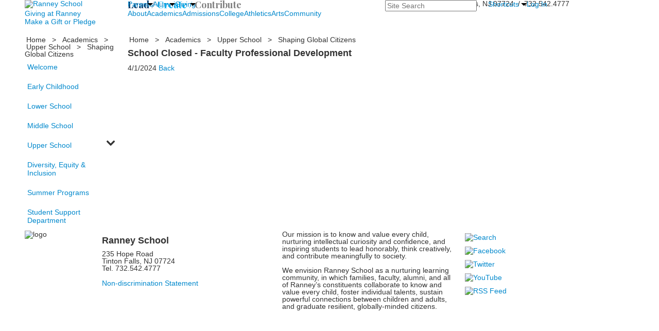

--- FILE ---
content_type: text/html; charset=utf-8
request_url: https://www.ranneyschool.org/event-detail?pk=19796372&fromId=260555
body_size: 15679
content:

<!DOCTYPE html>
<html lang="en" class="body externalcrawler">
<head>
    <title>Ranney School -  School Closed - Faculty Professional Development</title>
    <meta charset="utf-8">
    <meta name="viewport" content="width=device-width, initial-scale=1.0">
    
    <link href="https://www.ranneyschool.org/event-detail?pk=19796372" rel="canonical" />


<meta name="description" content="" />
<meta itemprop="name" content="School Closed - Faculty Professional Development">
<meta itemprop="description" content="">
<meta name="twitter:card" content="summary">
<meta name="twitter:title" content="School Closed - Faculty Professional Development">
<meta name="twitter:description" content="">
<meta property="og:title" content="School Closed - Faculty Professional Development" />
<meta property="og:type" content="article" />
<meta property="og:url" content="https://www.ranneyschool.org/event-detail?pk=19796372&amp;fromId=260555" />
<meta property="og:description" content="" />
<meta property="og:site_name" content="Ranney School" />
<meta property="article:published_time" content="4/1/2024 12:00:00 AM" />    <link href="//fonts.googleapis.com/css?family=Cormorant+Garamond:300,300i|EB+Garamond:400,400i,700,700i|Libre+Franklin:100,100i,300,300i,400,400i,500,500i,700,700i,900,900i|Besley:400,400i,500,500i,700,700i,900,900i|Playfair+Display:400,400i,700,700i|Abril+Fatface:400&amp;subset=latin-ext" rel="stylesheet"><link rel="stylesheet" type="text/css" href="//libs-w2.myschoolapp.com/bootstrap/2.1.1/css/bootstrap.24col.min.css"/><link rel="stylesheet" type="text/css" href="//libs-w2.myschoolapp.com/jquery-flexslider/2.10/jquery.flexslider-min.css"/><link rel="stylesheet" type="text/css" href="//libs-w2.myschoolapp.com/video/7.4.3/video-js.css"/><link rel="stylesheet" type="text/css" href="//libs-w2.myschoolapp.com/jquery-background-carousel/1.2/background-carousel.css"/><link rel="stylesheet" type="text/css" href="//libs-w2.myschoolapp.com/jquery-jplayer/2.4.1/morning.light/jplayer.morning.light.css"/><link rel="stylesheet" type="text/css" href="//libs-w2.myschoolapp.com/images/jPlayer/p3.morning.light.css"/><link rel="stylesheet" type="text/css" href="//src-e1.myschoolapp.com/2026.01.20.8/minify/page-main.css"/><link rel = "stylesheet" type = "text/css" href = "//bbk12e1-cdn.myschoolcdn.com/ftpimages/337/SiteStyle/1236/SiteStyle133709636994331422.css"/>
    <script type="text/javascript" src="//libs-w2.myschoolapp.com/headJs/1.0.3.cd/head.min.js"></script>
    <script>head.js({"/jquery/3.7.1/jquery-3.7.1.min.js": "//libs-w2.myschoolapp.com/jquery/3.7.1/jquery-3.7.1.min.js"},{"/jquery-migrate/3.4.1/jquery-migrate-3.4.1.min.js": "//libs-w2.myschoolapp.com/jquery-migrate/3.4.1/jquery-migrate-3.4.1.min.js"},{"/p3-fwk/1.1.0/p3-fwk.js": "//libs-w2.myschoolapp.com/p3-fwk/1.1.0/p3-fwk.js"},{"/backbone-validation/backbone-validation-min.js": "//src-e1.myschoolapp.com/2026.01.20.8/src/libs/backbone-validation/backbone-validation-min.js"},{"/jquery-flexslider/2.10/jquery.flexslider-min.js": "//libs-w2.myschoolapp.com/jquery-flexslider/2.10/jquery.flexslider-min.js"},{"/video/7.4.3/video.min.js": "//libs-w2.myschoolapp.com/video/7.4.3/video.min.js"},{"/video/share/1.5/share.video.min.js": "//libs-w2.myschoolapp.com/video/share/1.5/share.video.min.js"},{"/jquery-simplemodal/1.4.5/jquery.simplemodal.1.4.5.min.js": "//libs-w2.myschoolapp.com/jquery-simplemodal/1.4.5/jquery.simplemodal.1.4.5.min.js"},{"/jquery-background-carousel/1.2/jquery.background.carousel.js": "//libs-w2.myschoolapp.com/jquery-background-carousel/1.2/jquery.background.carousel.js"},{"/jquery-jplayer/2.4.1/jquery.jplayer.js": "//libs-w2.myschoolapp.com/jquery-jplayer/2.4.1/jquery.jplayer.js"},{"/jqueryui/1.13.2/jquery-ui.min.js": "//libs-w2.myschoolapp.com/jqueryui/1.13.2/jquery-ui.min.js"},{"/jquery-waitforimages/1.5/jquery.waitforimages.js": "//libs-w2.myschoolapp.com/jquery-waitforimages/1.5/jquery.waitforimages.js"},{"/2026.01.20.8/minify/page-main.js": "//src-e1.myschoolapp.com/2026.01.20.8/minify/page-main.js"}, function() { onMessage.init({"PageTaskId":242749,"PageName":"Event Detail","SiteId":1236,"AppDomain":"https://ranneyschool.myschoolapp.com","IsLive":true,"SslInd":true,"SslUrl":"https://ranneyschool.myschoolapp.com/page/event-detail?pk=19796372&fromId=260555&siteId=1236&ssl=1"}, [{"content":"logo","clientid":"content_92890","options":{"AltText":"Ranney School","Url":"https://www.ranneyschool.org","newWindow":false,"LogoImageUrl":"//bbk12e1-cdn.myschoolcdn.com/ftpimages/337/logo/logo-2018-2x.png"},"StyleTypeId":1,"StyleModeId":1},{"content":"externalvideo","clientid":"content_92891","StyleTypeId":1,"StyleModeId":1},{"content":"megamenu","clientid":"content_92892","options":{"UrlPrefix":""},"StyleTypeId":2,"StyleModeId":5},{"content":"search","clientid":"content_92893","options":{"HeaderText":"","DetailPageTaskId":242752,"DetailPageUrl":"/page/search-results"},"StyleTypeId":1,"StyleModeId":1},{"content":"menu","clientid":"content_92894","options":{"ScrollSpy":false,"UrlPrefix":""},"StyleTypeId":2,"StyleModeId":1},{"content":"text","clientid":"content_92895","options":null,"StyleTypeId":1,"StyleModeId":1},{"content":"text","clientid":"content_92896","options":null,"StyleTypeId":1,"StyleModeId":1},{"content":"menu","clientid":"content_140333","options":{"UrlPrefix":""},"StyleTypeId":2,"StyleModeId":1},{"content":"megamenu","clientid":"content_92897","options":{"UrlPrefix":""},"StyleTypeId":2,"StyleModeId":5},{"content":"breadcrumb","clientid":"content_92908","options":{"UrlPrefix":""},"StyleTypeId":1,"StyleModeId":1},{"content":"menu","clientid":"content_92910","options":{"StartLevel":2,"EndLevel":4,"StartPage":null,"UrlPrefix":""},"StyleTypeId":2,"StyleModeId":3},{"content":"breadcrumb","clientid":"content_92909","options":{"UrlPrefix":""},"StyleTypeId":1,"StyleModeId":1},{"content":"eventdetail","clientid":"content_1723314","options":null,"StyleTypeId":1,"StyleModeId":1},{"content":"events","clientid":"content_1723315","options":{"HeaderTextOption":"optHeaderText","HeaderText":"Other Events","ItemCount":"10","ShowOption":"optShowUpcoming","DetailPageTaskId":242749,"ShowallPageTaskId":242753,"DetailPageUrl":"/page/event-detail","ShowallPageUrl":"/page/about/calendar","ContentPk":4420},"StyleTypeId":1,"StyleModeId":1},{"content":"logo","clientid":"content_92903","options":{"LogoImageUrl":"//bbk12e1-cdn.myschoolcdn.com/ftpimages/337/logo/Ranney-Seal-Blue-300.png"},"StyleTypeId":1,"StyleModeId":1},{"content":"text","clientid":"content_92904","options":null,"StyleTypeId":1,"StyleModeId":1},{"content":"links","clientid":"content_131313","options":null,"StyleTypeId":1,"StyleModeId":1},{"content":"text","clientid":"content_92905","options":null,"StyleTypeId":1,"StyleModeId":1},{"content":"links","clientid":"content_92906","options":null,"StyleTypeId":1,"StyleModeId":1},{"content":"photo","clientid":"content_162978","options":{"pk":19796372,"IsNewsExpired":false,"GroupName":"NAIS Logo","AlbumId":"1869587"},"StyleTypeId":1,"StyleModeId":1},{"content":"links","clientid":"content_4366","options":{"HeaderTextOption":"optHeaderText","HeaderText":"Quick Links","ItemCount":""},"StyleTypeId":1,"StyleModeId":1},{"content":"news","clientid":"content_3990","options":{"HeaderText":"","HeaderTextOption":"optCategoryName","ItemCount":"3","DetailPageUrl":"/page/news-story","ShowallPageUrl":"/page/news","ContentPk":9579,"BaseUrl":"http://www.ranneyschool.org"},"StyleTypeId":1,"StyleModeId":1},{"content":"events","clientid":"content_3991","options":{"HeaderTextOption":"optHeaderText","HeaderText":"Parent Events","ItemCount":"3","ShowOption":"optShowUpcoming","DetailPageUrl":"/page/event-detail","ShowallPageUrl":"/page","ContentPk":4909},"StyleTypeId":1,"StyleModeId":1},{"content":"links","clientid":"content_4352","options":{"HeaderTextOption":"optHeaderText","HeaderText":"Quick Links","ItemCount":""},"StyleTypeId":1,"StyleModeId":1},{"content":"photo","clientid":"content_4353","options":{"HeaderTextOption":"optHeaderText","HeaderText":"Gallery","ItemCount":"1","pk":19796372,"IsNewsExpired":false,"GroupName":"Alumni - Sept 2024","AlbumId":"2039276"},"StyleTypeId":1,"StyleModeId":1},{"content":"news","clientid":"content_4356","options":{"HeaderTextOption":"optHeaderText","HeaderText":"News","ItemCount":"3","DetailPageTaskId":242751,"ShowallPageTaskId":242754,"DetailPageUrl":"/page/news-story","ShowallPageUrl":"/page/news","ContentPk":23067,"BaseUrl":"http://www.ranneyschool.org"},"StyleTypeId":1,"StyleModeId":1},{"content":"events","clientid":"content_4355","options":{"HeaderTextOption":"optHeaderText","HeaderText":"Events","ItemCount":"3","ShowOption":"optShowUpcoming","DetailPageTaskId":242749,"ShowallPageTaskId":242753,"DetailPageUrl":"/page/event-detail","ShowallPageUrl":"/page/about/calendar","ContentPk":8894},"StyleTypeId":1,"StyleModeId":1},{"content":"header","clientid":"content_4324","options":{"HeaderText":"Giving"},"StyleTypeId":1,"StyleModeId":1},{"content":"links","clientid":"content_4328","options":null,"StyleTypeId":1,"StyleModeId":1},{"content":"photo","clientid":"content_4330","options":{"pk":19796372,"IsNewsExpired":false,"GroupName":"2015 Giving - Menu","AlbumId":"359078"},"StyleTypeId":1,"StyleModeId":1},{"content":"header","clientid":"content_4189","options":{"HeaderText":"About"},"StyleTypeId":1,"StyleModeId":1},{"content":"header","clientid":"content_4191","options":{"HeaderText":"Join Us"},"StyleTypeId":1,"StyleModeId":1},{"content":"header","clientid":"content_4192","options":{"HeaderText":"News"},"StyleTypeId":1,"StyleModeId":1},{"content":"menu","clientid":"content_4188","options":{"StartLevel":2,"StartPage":"70905","UrlPrefix":""},"StyleTypeId":2,"StyleModeId":3},{"content":"events","clientid":"content_4194","options":{"HeaderTextOption":"optHeaderText","HeaderText":"","ItemCount":"3","ShowOption":"optShowUpcoming","DetailPageUrl":"/page/event-detail","ShowallPageUrl":"/page","ContentPk":7328},"StyleTypeId":1,"StyleModeId":1},{"content":"links","clientid":"content_4195","options":null,"StyleTypeId":1,"StyleModeId":1},{"content":"news","clientid":"content_4193","options":{"HeaderTextOption":"optHeaderText","HeaderText":"","ItemCount":"3","DetailPageUrl":"/page/news-story","ShowallPageUrl":"/page/news","ContentPk":13582,"BaseUrl":"http://www.ranneyschool.org"},"StyleTypeId":1,"StyleModeId":1},{"content":"header","clientid":"content_3998","options":{"HeaderText":"Admissions"},"StyleTypeId":1,"StyleModeId":1},{"content":"header","clientid":"content_3999","options":{"HeaderText":"Apply to Ranney"},"StyleTypeId":1,"StyleModeId":1},{"content":"header","clientid":"content_4000","options":{"HeaderText":"Lower School"},"StyleTypeId":1,"StyleModeId":1},{"content":"header","clientid":"content_4001","options":{"HeaderText":"Middle School"},"StyleTypeId":1,"StyleModeId":1},{"content":"header","clientid":"content_4002","options":{"HeaderText":"Upper School"},"StyleTypeId":1,"StyleModeId":1},{"content":"header","clientid":"content_4003","options":{"HeaderText":"Visit Us"},"StyleTypeId":1,"StyleModeId":1},{"content":"menu","clientid":"content_3916","options":{"StartLevel":2,"EndLevel":2,"StartPage":70906,"UrlPrefix":""},"StyleTypeId":2,"StyleModeId":3},{"content":"links","clientid":"content_4004","options":null,"StyleTypeId":1,"StyleModeId":1},{"content":"photo","clientid":"content_4009","options":{"pk":19796372,"IsNewsExpired":false,"GroupName":"2015 Academics - Lower - Student Life","AlbumId":"358306"},"StyleTypeId":1,"StyleModeId":1},{"content":"menu","clientid":"content_4006","options":{"StartLevel":3,"StartPage":"75616","UrlPrefix":""},"StyleTypeId":2,"StyleModeId":3},{"content":"photo","clientid":"content_4010","options":{"pk":19796372,"IsNewsExpired":false,"GroupName":"2015 Academics - Middle - Student Life","AlbumId":"358349"},"StyleTypeId":1,"StyleModeId":1},{"content":"menu","clientid":"content_4007","options":{"StartLevel":3,"StartPage":"75617","UrlPrefix":""},"StyleTypeId":2,"StyleModeId":3},{"content":"photo","clientid":"content_4011","options":{"HeaderTextOption":"optHeaderText","HeaderText":"","ItemCount":"1","pk":19796372,"IsNewsExpired":false,"GroupName":"2015 Academics - Upper - Student Life","AlbumId":"358437"},"StyleTypeId":1,"StyleModeId":1},{"content":"menu","clientid":"content_4008","options":{"StartLevel":3,"StartPage":"75618","UrlPrefix":""},"StyleTypeId":2,"StyleModeId":3},{"content":"events","clientid":"content_4005","options":{"DetailPageUrl":"/page/event-detail","ShowallPageUrl":"/page","ContentPk":10459},"StyleTypeId":1,"StyleModeId":1},{"content":"header","clientid":"content_4292","options":{"HeaderText":"Academics"},"StyleTypeId":1,"StyleModeId":1},{"content":"header","clientid":"content_4293","options":{"HeaderText":"Lower School"},"StyleTypeId":1,"StyleModeId":1},{"content":"header","clientid":"content_4294","options":{"HeaderText":"Middle School"},"StyleTypeId":1,"StyleModeId":1},{"content":"header","clientid":"content_4295","options":{"HeaderText":"Upper School"},"StyleTypeId":1,"StyleModeId":1},{"content":"header","clientid":"content_4296","options":{"HeaderText":"College Counseling"},"StyleTypeId":1,"StyleModeId":1},{"content":"menu","clientid":"content_3917","options":{"StartLevel":2,"EndLevel":2,"StartPage":70907,"UrlPrefix":""},"StyleTypeId":2,"StyleModeId":3},{"content":"links","clientid":"content_4300","options":null,"StyleTypeId":1,"StyleModeId":1},{"content":"photo","clientid":"content_4304","options":{"HeaderTextOption":"optHeaderText","HeaderText":"","ItemCount":"1","pk":19796372,"IsNewsExpired":false,"GroupName":"2015 Academics - Lower - Welcome","AlbumId":"358296"},"StyleTypeId":1,"StyleModeId":1},{"content":"links","clientid":"content_4301","options":null,"StyleTypeId":1,"StyleModeId":1},{"content":"photo","clientid":"content_4305","options":{"HeaderTextOption":"optHeaderText","HeaderText":"","ItemCount":"1","pk":19796372,"IsNewsExpired":false,"GroupName":"2015 Academics - Middle - Welcome","AlbumId":"358346"},"StyleTypeId":1,"StyleModeId":1},{"content":"links","clientid":"content_4302","options":null,"StyleTypeId":1,"StyleModeId":1},{"content":"photo","clientid":"content_4306","options":{"HeaderTextOption":"optHeaderText","HeaderText":"","ItemCount":"1","pk":19796372,"IsNewsExpired":false,"GroupName":"2015 Academics - Upper - Welcome","AlbumId":"358352"},"StyleTypeId":1,"StyleModeId":1},{"content":"links","clientid":"content_4303","options":null,"StyleTypeId":1,"StyleModeId":1},{"content":"photo","clientid":"content_4307","options":{"HeaderTextOption":"optHeaderText","HeaderText":"","ItemCount":"1","pk":19796372,"IsNewsExpired":false,"GroupName":"College Counseling","AlbumId":"615795"},"StyleTypeId":1,"StyleModeId":1},{"content":"header","clientid":"content_4308","options":{"HeaderText":"Athletics"},"StyleTypeId":1,"StyleModeId":1},{"content":"header","clientid":"content_4309","options":{"HeaderText":"Upcoming Games"},"StyleTypeId":1,"StyleModeId":1},{"content":"header","clientid":"content_6249","options":{"HeaderText":"Upcoming Clinics"},"StyleTypeId":1,"StyleModeId":1},{"content":"menu","clientid":"content_3918","options":{"StartLevel":2,"EndLevel":2,"StartPage":"70908","UrlPrefix":""},"StyleTypeId":2,"StyleModeId":3},{"content":"links","clientid":"content_4315","options":null,"StyleTypeId":1,"StyleModeId":1},{"content":"photo","clientid":"content_4311","options":{"HeaderTextOption":"optHeaderText","HeaderText":"","ItemCount":"1","pk":19796372,"IsNewsExpired":false,"GroupName":"Athletics","AlbumId":"682275"},"StyleTypeId":1,"StyleModeId":1},{"content":"events","clientid":"content_4312","options":{"HeaderTextOption":"optHeaderText","HeaderText":"","ItemCount":"4","ShowOption":"optShowUpcoming","DetailPageUrl":"/page/event-detail","ShowallPageUrl":"/page","ContentPk":11897},"StyleTypeId":1,"StyleModeId":1},{"content":"links","clientid":"content_4313","options":null,"StyleTypeId":1,"StyleModeId":1},{"content":"externalvideo","clientid":"content_4316","StyleTypeId":1,"StyleModeId":1},{"content":"events","clientid":"content_6248","options":{"HeaderTextOption":"optHeaderText","HeaderText":"","ItemCount":"","ShowOption":"optShowUpcoming","DetailPageTaskId":242749,"ShowallPageTaskId":242753,"DetailPageUrl":"/page/event-detail","ShowallPageUrl":"/page/about/calendar","ContentPk":19256},"StyleTypeId":1,"StyleModeId":1},{"content":"header","clientid":"content_4317","options":{"HeaderText":"Arts"},"StyleTypeId":1,"StyleModeId":1},{"content":"header","clientid":"content_4318","options":{"HeaderText":"Productions"},"StyleTypeId":1,"StyleModeId":1},{"content":"header","clientid":"content_4319","options":{"HeaderText":"Concerts"},"StyleTypeId":1,"StyleModeId":1},{"content":"header","clientid":"content_4320","options":{"HeaderText":"Exhibitions"},"StyleTypeId":1,"StyleModeId":1},{"content":"menu","clientid":"content_3919","options":{"StartLevel":2,"EndLevel":2,"StartPage":70909,"UrlPrefix":""},"StyleTypeId":2,"StyleModeId":3},{"content":"events","clientid":"content_4321","options":{"HeaderTextOption":"optHeaderText","HeaderText":"","ItemCount":"3","ShowOption":"optShowUpcoming","DetailPageTaskId":242749,"ShowallPageTaskId":242753,"DetailPageUrl":"/page/event-detail","ShowallPageUrl":"/page/about/calendar","ContentPk":10361},"StyleTypeId":1,"StyleModeId":1},{"content":"events","clientid":"content_4322","options":{"HeaderTextOption":"optHeaderText","HeaderText":"","ItemCount":"3","ShowOption":"optShowUpcoming","DetailPageTaskId":242749,"ShowallPageTaskId":242753,"DetailPageUrl":"/page/event-detail","ShowallPageUrl":"/page/about/calendar","ContentPk":10362},"StyleTypeId":1,"StyleModeId":1},{"content":"events","clientid":"content_4323","options":{"HeaderTextOption":"optHeaderText","HeaderText":"","ItemCount":"3","ShowOption":"optShowUpcoming","DetailPageTaskId":242749,"ShowallPageTaskId":242753,"DetailPageUrl":"/page/event-detail","ShowallPageUrl":"/page/about/calendar","ContentPk":10360},"StyleTypeId":1,"StyleModeId":1},{"content":"header","clientid":"content_4279","options":{"HeaderText":"Community"},"StyleTypeId":1,"StyleModeId":1},{"content":"header","clientid":"content_4280","options":{"HeaderText":"Service News"},"StyleTypeId":1,"StyleModeId":1},{"content":"header","clientid":"content_4285","options":{"HeaderText":"Alumni News"},"StyleTypeId":1,"StyleModeId":1},{"content":"header","clientid":"content_4281","options":{"HeaderText":"Giving"},"StyleTypeId":1,"StyleModeId":1},{"content":"menu","clientid":"content_3921","options":{"StartLevel":2,"EndLevel":2,"StartPage":70911,"UrlPrefix":""},"StyleTypeId":2,"StyleModeId":3},{"content":"news","clientid":"content_4284","options":{"HeaderTextOption":"optHeaderText","HeaderText":"","ItemCount":"3","DetailPageUrl":"/page/news-story","ShowallPageUrl":"/page/news","ContentPk":16309,"BaseUrl":"http://www.ranneyschool.org"},"StyleTypeId":1,"StyleModeId":1},{"content":"news","clientid":"content_4286","options":{"HeaderTextOption":"optHeaderText","HeaderText":"","ItemCount":"3","DetailPageUrl":"/page/news-story","ShowallPageUrl":"/page/news","ContentPk":10253,"BaseUrl":"http://www.ranneyschool.org"},"StyleTypeId":1,"StyleModeId":1},{"content":"links","clientid":"content_5158","options":null,"StyleTypeId":1,"StyleModeId":1},{"content":"header","clientid":"content_5142","options":{"HeaderText":"College"},"StyleTypeId":1,"StyleModeId":1},{"content":"header","clientid":"content_5143","options":{"HeaderText":"At A Glance"},"StyleTypeId":1,"StyleModeId":1},{"content":"header","clientid":"content_5144","options":{"HeaderText":"School Profile"},"StyleTypeId":1,"StyleModeId":1},{"content":"menu","clientid":"content_5147","options":{"StartLevel":2,"EndLevel":2,"StartPage":"77116","UrlPrefix":""},"StyleTypeId":2,"StyleModeId":3},{"content":"photo","clientid":"content_5149","options":{"HeaderTextOption":"optHeaderText","HeaderText":"","ItemCount":"1","pk":19796372,"IsNewsExpired":false,"GroupName":"College Counseling","AlbumId":"615795"},"StyleTypeId":1,"StyleModeId":1},{"content":"links","clientid":"content_5157","options":null,"StyleTypeId":1,"StyleModeId":1},{"content":"text","clientid":"content_5156","options":null,"StyleTypeId":1,"StyleModeId":1}], [{"Id":92890,"SchoolId":337,"ElementType":1,"SiteStyleId":52558,"ContentTypeId":395,"ContentLabel":"Logo","ContentPk":14170,"ClientId":"content_92890","Options":{"AltText":"Ranney School","Url":"https://www.ranneyschool.org","newWindow":false,"LogoImageUrl":"//bbk12e1-cdn.myschoolcdn.com/ftpimages/337/logo/logo-2018-2x.png"},"Style":{"Id":52558,"StyleTypeId":1,"StyleModeId":1,"ContentTypeId":395,"CssClass":"style-52558","Options":{"Header":{"Visible":false}}},"HasData":true,"FromId":260555,"IsExternalCrawler":true},{"Id":92891,"SchoolId":337,"ElementType":1,"SiteStyleId":0,"ContentTypeId":129,"ContentLabel":"External_Video","ClientId":"content_92891","Style":{"StyleTypeId":1,"StyleModeId":1,"ContentTypeId":129,"Options":{"Header":{"Visible":true}}},"HasData":true,"FromId":260555,"IsExternalCrawler":true},{"Id":92892,"SchoolId":337,"ElementType":1,"SiteStyleId":52574,"ContentTypeId":429,"ContentLabel":"Mega_Menu","ContentPk":2388,"ClientId":"content_92892","Options":{"UrlPrefix":""},"Style":{"Id":52574,"StyleTypeId":2,"StyleModeId":5,"ContentTypeId":429,"CssClass":"style-52574","Options":{"SNI1":{"Visible":true},"NavMenu":{"Animate":true}}},"HasData":true,"FromId":260555,"PanelIndex":{"70902":1078,"70903":1079,"88097":1085},"IsExternalCrawler":true},{"Id":92893,"SchoolId":337,"ElementType":1,"SiteStyleId":52639,"ContentTypeId":370,"ContentLabel":"Search","ClientId":"content_92893","Options":{"HeaderText":"","DetailPageTaskId":242752,"DetailPageUrl":"/page/search-results"},"Style":{"Id":52639,"StyleTypeId":1,"StyleModeId":1,"ContentTypeId":370,"CssClass":"style-52639","Options":{"Header":{"Visible":false},"Submit":{"Visible":false,"Label":"Search"},"SearchLabel":{"Label":"Search","Visible":false},"Search":{"Placeholder":"Site Search"}}},"HasData":true,"FromId":260555,"IsExternalCrawler":true},{"Id":92894,"SchoolId":337,"ElementType":1,"SiteStyleId":52570,"ContentTypeId":389,"ContentLabel":"Menu","ContentPk":2387,"ClientId":"content_92894","Options":{"ScrollSpy":false,"UrlPrefix":""},"Style":{"Id":52570,"StyleTypeId":2,"StyleModeId":1,"ContentTypeId":389,"CssClass":"style-52570","Options":{"SNI1":{"Visible":true},"SNI2":{"Visible":false},"SNI3":{"Visible":false},"NavMenu":{"Animate":true,"AppearOn":"hover"}}},"HasData":true,"FromId":260555,"IsExternalCrawler":true},{"Id":92895,"SchoolId":337,"ElementType":1,"SiteStyleId":0,"ContentTypeId":1,"ContentLabel":"Text","ContentPk":394110,"ClientId":"content_92895","Style":{"StyleTypeId":1,"StyleModeId":1,"ContentTypeId":1,"Options":{"Header":{"Visible":true},"Photos":{"Visible":true}}},"HasData":true,"FromId":260555,"IsExternalCrawler":true},{"Id":92896,"SchoolId":337,"ElementType":1,"SiteStyleId":52559,"ContentTypeId":1,"ContentLabel":"Text","ContentPk":394109,"ClientId":"content_92896","Style":{"Id":52559,"StyleTypeId":1,"StyleModeId":1,"ContentTypeId":1,"CssClass":"style-52559","Options":{"Header":{"Visible":true},"Photos":{"Visible":true}}},"HasData":true,"FromId":260555,"IsExternalCrawler":true},{"Id":140333,"SchoolId":337,"ElementType":1,"SiteStyleId":79622,"ContentTypeId":389,"ContentLabel":"Menu","ContentPk":3767,"ClientId":"content_140333","Options":{"UrlPrefix":""},"Style":{"Id":79622,"StyleTypeId":2,"StyleModeId":1,"ContentTypeId":389,"CssClass":"style-79622","Options":{"SNI1":{"Visible":true},"SNI2":{"Visible":true},"SNI3":{"Visible":true},"NavMenu":{"Animate":true,"AppearOn":"hover"}}},"HasData":true,"FromId":260555,"IsExternalCrawler":true},{"Id":92897,"SchoolId":337,"ElementType":1,"SiteStyleId":52552,"ContentTypeId":429,"ContentLabel":"Mega_Menu","ContentPk":2389,"ClientId":"content_92897","Options":{"UrlPrefix":""},"Style":{"Id":52552,"StyleTypeId":2,"StyleModeId":5,"ContentTypeId":429,"CssClass":"style-52552","Options":{"SNI1":{"Visible":false},"NavMenu":{"Animate":true}}},"HasData":true,"FromId":260555,"PanelIndex":{"70905":1080,"70906":1081,"70907":1082,"70908":1083,"70909":1084,"70911":1086,"77116":1456},"IsExternalCrawler":true},{"Id":92908,"SchoolId":337,"ElementType":1,"SiteStyleId":52562,"ContentTypeId":392,"ContentLabel":"Breadcrumb","ClientId":"content_92908","Options":{"UrlPrefix":""},"Style":{"Id":52562,"StyleTypeId":1,"StyleModeId":1,"ContentTypeId":392,"CssClass":"style-52562","Options":{"Header":{"Visible":true},"HomeLink":{"Visible":true},"Separator":{"Visible":true},"CurrentPage":{"Visible":true}}},"HasData":true,"FromId":260555,"IsExternalCrawler":true},{"Id":92910,"SchoolId":337,"ElementType":1,"SiteStyleId":52596,"ContentTypeId":389,"ContentLabel":"Menu","ContentPk":2389,"ClientId":"content_92910","Options":{"StartLevel":2,"EndLevel":4,"StartPage":null,"UrlPrefix":""},"Style":{"Id":52596,"StyleTypeId":2,"StyleModeId":3,"ContentTypeId":389,"CssClass":"style-52596","Options":{"AccNavMenu":{"Animate":true,"Show":true,"ArrowLocation":"right"}}},"HasData":true,"FromId":260555,"IsExternalCrawler":true},{"Id":92909,"SchoolId":337,"ElementType":1,"SiteStyleId":52561,"ContentTypeId":392,"ContentLabel":"Breadcrumb","ClientId":"content_92909","Options":{"UrlPrefix":""},"Style":{"Id":52561,"StyleTypeId":1,"StyleModeId":1,"ContentTypeId":392,"CssClass":"style-52561","Options":{"Header":{"Visible":true},"HomeLink":{"Visible":true},"Separator":{"Visible":true},"CurrentPage":{"Visible":true}}},"HasData":true,"FromId":260555,"IsExternalCrawler":true},{"Id":1723314,"SchoolId":337,"SiteStyleId":52580,"ContentTypeId":401,"ContentLabel":"Event_Detail","ClientId":"content_1723314","Style":{"Id":52580,"StyleTypeId":1,"StyleModeId":1,"ContentTypeId":401,"CssClass":"style-52580","Options":{"Date":{"Visible":true},"Location":{"Visible":false},"ContactInfo":{"Visible":false},"BriefDescription":{"Visible":true},"Description":{"Visible":true},"BackButton":{"Visible":true},"Register":{"Visible":true}}},"HasData":true,"FromId":260555,"IsExternalCrawler":true},{"Id":1723315,"SchoolId":337,"SiteStyleId":52582,"ContentTypeId":5,"ContentLabel":"Events","ContentPk":4420,"ClientId":"content_1723315","Options":{"HeaderTextOption":"optHeaderText","HeaderText":"Other Events","ItemCount":"10","ShowOption":"optShowUpcoming","DetailPageTaskId":242749,"ShowallPageTaskId":242753,"DetailPageUrl":"/page/event-detail","ShowallPageUrl":"/page/about/calendar","ContentPk":4420},"Style":{"Id":52582,"StyleTypeId":1,"StyleModeId":1,"ContentTypeId":5,"CssClass":"style-52582","Options":{"Header":{"Visible":true},"TitleLink":{"Visible":true},"BriefDescription":{"Visible":false},"Location":{"Visible":false},"ContactInfo":{"Visible":false},"Date":{"Visible":false},"ReadMore":{"Visible":false},"Register":{"Visible":false},"ViewAllEvents":{"Visible":false},"DateIcon":{"Visible":true}}},"FromId":260555,"IsExternalCrawler":true},{"Id":92903,"SchoolId":337,"ElementType":1,"SiteStyleId":0,"ContentTypeId":395,"ContentLabel":"Logo","ContentPk":10649,"ClientId":"content_92903","Options":{"LogoImageUrl":"//bbk12e1-cdn.myschoolcdn.com/ftpimages/337/logo/Ranney-Seal-Blue-300.png"},"Style":{"StyleTypeId":1,"StyleModeId":1,"ContentTypeId":395,"Options":{"Header":{"Visible":false}}},"HasData":true,"FromId":260555,"IsExternalCrawler":true},{"Id":92904,"SchoolId":337,"ElementType":1,"SiteStyleId":0,"ContentTypeId":1,"ContentLabel":"Text","ContentPk":134622,"ClientId":"content_92904","Style":{"StyleTypeId":1,"StyleModeId":1,"ContentTypeId":1,"Options":{"Header":{"Visible":true},"Photos":{"Visible":true}}},"HasData":true,"FromId":260555,"IsExternalCrawler":true},{"Id":131313,"SchoolId":337,"ElementType":1,"SiteStyleId":52573,"ContentTypeId":2,"ContentLabel":"Links","ContentPk":73608,"ClientId":"content_131313","Style":{"Id":52573,"StyleTypeId":1,"StyleModeId":1,"ContentTypeId":2,"CssClass":"style-52573","Options":{"Header":{"Visible":true},"SubHeader":{"Visible":true},"CategoryDescription":{"Visible":true},"LinkImage":{"Visible":false},"UrlLink":{"Visible":true},"LongDescription":{"Visible":true}}},"HasData":true,"FromId":260555,"IsExternalCrawler":true},{"Id":92905,"SchoolId":337,"ElementType":1,"SiteStyleId":52563,"ContentTypeId":1,"ContentLabel":"Text","ContentPk":160403,"ClientId":"content_92905","Style":{"Id":52563,"StyleTypeId":1,"StyleModeId":1,"ContentTypeId":1,"CssClass":"style-52563","Options":{"Header":{"Visible":true},"Photos":{"Visible":true}}},"HasData":true,"FromId":260555,"IsExternalCrawler":true},{"Id":92906,"SchoolId":337,"ElementType":1,"SiteStyleId":52576,"ContentTypeId":2,"ContentLabel":"Links","ContentPk":18284,"ClientId":"content_92906","Style":{"Id":52576,"StyleTypeId":1,"StyleModeId":1,"ContentTypeId":2,"CssClass":"style-52576","Options":{"Header":{"Visible":false},"SubHeader":{"Visible":false},"CategoryDescription":{"Visible":false},"LinkImage":{"Visible":true},"UrlLink":{"Visible":false},"LongDescription":{"Visible":false}}},"HasData":true,"FromId":260555,"IsExternalCrawler":true},{"Id":162978,"SchoolId":337,"ElementType":1,"SiteStyleId":52593,"ContentTypeId":31,"ContentLabel":"Photo","ContentPk":137521,"ClientId":"content_162978","Options":{"pk":19796372,"IsNewsExpired":false,"GroupName":"NAIS Logo","AlbumId":"1869587"},"Style":{"Id":52593,"StyleTypeId":1,"StyleModeId":1,"ContentTypeId":31,"CssClass":"style-52593","Options":{"Header":{"Visible":false},"Title":{"Visible":false},"Caption":{"Visible":false},"LongDescription":{"Visible":false},"AlbumSelect":{"Visible":false},"AlbumName":{"Visible":false}}},"HasData":true,"FromId":260555,"IsExternalCrawler":true},{"Id":4366,"SchoolId":337,"ElementType":2,"SiteStyleId":53526,"ContentTypeId":2,"ContentLabel":"Links","ContentPk":58862,"ClientId":"content_4366","Options":{"HeaderTextOption":"optHeaderText","HeaderText":"Quick Links","ItemCount":""},"Style":{"Id":53526,"StyleTypeId":1,"StyleModeId":1,"ContentTypeId":2,"CssClass":"style-53526","Options":{"Header":{"Visible":true},"SubHeader":{"Visible":false},"CategoryDescription":{"Visible":false},"LinkImage":{"Visible":false},"UrlLink":{"Visible":true},"LongDescription":{"Visible":false}}},"HasData":true,"FromId":260555,"IsExternalCrawler":true},{"Id":3990,"SchoolId":337,"ElementType":2,"SiteStyleId":53526,"ContentTypeId":6,"ContentLabel":"News","ContentPk":9579,"ClientId":"content_3990","Options":{"HeaderText":"","HeaderTextOption":"optCategoryName","ItemCount":"3","DetailPageUrl":"/page/news-story","ShowallPageUrl":"/page/news","ContentPk":9579,"BaseUrl":"http://www.ranneyschool.org"},"Style":{"Id":53526,"StyleTypeId":1,"StyleModeId":1,"ContentTypeId":6,"CssClass":"style-53526","Options":{"Header":{"Visible":true},"Date":{"Visible":false},"ReadMore":{"Visible":false},"ViewComments":{"Visible":false},"Archive":{"Visible":false},"HeadlineLink":{"Visible":true},"BriefDescription":{"Visible":false},"Author":{"Visible":false},"Photo":{"Visible":false,"PhotoSize":"thumb"}}},"HasData":true,"FromId":260555,"IsExternalCrawler":true},{"Id":3991,"SchoolId":337,"ElementType":2,"SiteStyleId":53526,"ContentTypeId":5,"ContentLabel":"Events","ContentPk":4909,"ClientId":"content_3991","Options":{"HeaderTextOption":"optHeaderText","HeaderText":"Parent Events","ItemCount":"3","ShowOption":"optShowUpcoming","DetailPageUrl":"/page/event-detail","ShowallPageUrl":"/page","ContentPk":4909},"Style":{"Id":53526,"StyleTypeId":1,"StyleModeId":1,"ContentTypeId":5,"CssClass":"style-53526","Options":{"Header":{"Visible":true},"TitleLink":{"Visible":true},"BriefDescription":{"Visible":false},"Location":{"Visible":false},"ContactInfo":{"Visible":false},"Date":{"Visible":false},"ReadMore":{"Visible":false},"Register":{"Visible":true},"ViewAllEvents":{"Visible":false},"StartDate":{"Label":""},"DateIcon":{"Visible":true}}},"FromId":260555,"IsExternalCrawler":true},{"Id":4352,"SchoolId":337,"ElementType":2,"SiteStyleId":53526,"ContentTypeId":2,"ContentLabel":"Links","ContentPk":58863,"ClientId":"content_4352","Options":{"HeaderTextOption":"optHeaderText","HeaderText":"Quick Links","ItemCount":""},"Style":{"Id":53526,"StyleTypeId":1,"StyleModeId":1,"ContentTypeId":2,"CssClass":"style-53526","Options":{"Header":{"Visible":true},"SubHeader":{"Visible":false},"CategoryDescription":{"Visible":false},"LinkImage":{"Visible":false},"UrlLink":{"Visible":true},"LongDescription":{"Visible":false}}},"HasData":true,"FromId":260555,"IsExternalCrawler":true},{"Id":4353,"SchoolId":337,"ElementType":2,"SiteStyleId":53526,"ContentTypeId":31,"ContentLabel":"Photo","ContentPk":143000,"ClientId":"content_4353","Options":{"HeaderTextOption":"optHeaderText","HeaderText":"Gallery","ItemCount":"1","pk":19796372,"IsNewsExpired":false,"GroupName":"Alumni - Sept 2024","AlbumId":"2039276"},"Style":{"Id":53526,"StyleTypeId":1,"StyleModeId":1,"ContentTypeId":31,"CssClass":"style-53526","Options":{"Header":{"Visible":true},"Title":{"Visible":false},"Caption":{"Visible":false},"LongDescription":{"Visible":false},"AlbumSelect":{"Visible":false},"AlbumName":{"Visible":false}}},"HasData":true,"FromId":260555,"IsExternalCrawler":true},{"Id":4356,"SchoolId":337,"ElementType":2,"SiteStyleId":53526,"ContentTypeId":6,"ContentLabel":"News","ContentPk":23067,"ClientId":"content_4356","Options":{"HeaderTextOption":"optHeaderText","HeaderText":"News","ItemCount":"3","DetailPageTaskId":242751,"ShowallPageTaskId":242754,"DetailPageUrl":"/page/news-story","ShowallPageUrl":"/page/news","ContentPk":23067,"BaseUrl":"http://www.ranneyschool.org"},"Style":{"Id":53526,"StyleTypeId":1,"StyleModeId":1,"ContentTypeId":6,"CssClass":"style-53526","Options":{"Header":{"Visible":true},"Date":{"Visible":false},"ReadMore":{"Visible":false},"ViewComments":{"Visible":false},"Archive":{"Visible":false},"HeadlineLink":{"Visible":true},"BriefDescription":{"Visible":false},"Author":{"Visible":false},"Photo":{"Visible":false,"PhotoSize":"thumb"}}},"HasData":true,"FromId":260555,"IsExternalCrawler":true},{"Id":4355,"SchoolId":337,"ElementType":2,"SiteStyleId":53526,"ContentTypeId":5,"ContentLabel":"Events","ContentPk":8894,"ClientId":"content_4355","Options":{"HeaderTextOption":"optHeaderText","HeaderText":"Events","ItemCount":"3","ShowOption":"optShowUpcoming","DetailPageTaskId":242749,"ShowallPageTaskId":242753,"DetailPageUrl":"/page/event-detail","ShowallPageUrl":"/page/about/calendar","ContentPk":8894},"Style":{"Id":53526,"StyleTypeId":1,"StyleModeId":1,"ContentTypeId":5,"CssClass":"style-53526","Options":{"Header":{"Visible":true},"TitleLink":{"Visible":true},"BriefDescription":{"Visible":false},"Location":{"Visible":false},"ContactInfo":{"Visible":false},"Date":{"Visible":false},"ReadMore":{"Visible":false},"Register":{"Visible":true},"ViewAllEvents":{"Visible":false},"StartDate":{"Label":""},"DateIcon":{"Visible":true}}},"FromId":260555,"IsExternalCrawler":true},{"Id":4324,"SchoolId":337,"ElementType":2,"SiteStyleId":53526,"ContentTypeId":391,"ContentLabel":"Header","ClientId":"content_4324","Options":{"HeaderText":"Giving"},"Style":{"Id":53526,"StyleTypeId":1,"StyleModeId":1,"ContentTypeId":391,"CssClass":"style-53526"},"HasData":true,"FromId":260555,"IsExternalCrawler":true},{"Id":4328,"SchoolId":337,"ElementType":2,"SiteStyleId":53526,"ContentTypeId":2,"ContentLabel":"Links","ContentPk":32829,"ClientId":"content_4328","Style":{"Id":53526,"StyleTypeId":1,"StyleModeId":1,"ContentTypeId":2,"CssClass":"style-53526","Options":{"Header":{"Visible":true},"SubHeader":{"Visible":false},"CategoryDescription":{"Visible":false},"LinkImage":{"Visible":false},"UrlLink":{"Visible":true},"LongDescription":{"Visible":false}}},"HasData":true,"FromId":260555,"IsExternalCrawler":true},{"Id":4330,"SchoolId":337,"ElementType":2,"SiteStyleId":52555,"ContentTypeId":31,"ContentLabel":"Photo","ContentPk":57612,"ClientId":"content_4330","Options":{"pk":19796372,"IsNewsExpired":false,"GroupName":"2015 Giving - Menu","AlbumId":"359078"},"Style":{"Id":52555,"StyleTypeId":1,"StyleModeId":1,"ContentTypeId":31,"CssClass":"style-52555","Options":{"Header":{"Visible":false},"Title":{"Visible":false},"Caption":{"Visible":false},"LongDescription":{"Visible":false},"AlbumSelect":{"Visible":false},"AlbumName":{"Visible":false}}},"HasData":true,"FromId":260555,"IsExternalCrawler":true},{"Id":4189,"SchoolId":337,"ElementType":2,"SiteStyleId":52604,"ContentTypeId":391,"ContentLabel":"Header","ClientId":"content_4189","Options":{"HeaderText":"About"},"Style":{"Id":52604,"StyleTypeId":1,"StyleModeId":1,"ContentTypeId":391,"CssClass":"style-52604"},"HasData":true,"FromId":260555,"IsExternalCrawler":true},{"Id":4191,"SchoolId":337,"ElementType":2,"SiteStyleId":52555,"ContentTypeId":391,"ContentLabel":"Header","ClientId":"content_4191","Options":{"HeaderText":"Join Us"},"Style":{"Id":52555,"StyleTypeId":1,"StyleModeId":1,"ContentTypeId":391,"CssClass":"style-52555"},"HasData":true,"FromId":260555,"IsExternalCrawler":true},{"Id":4192,"SchoolId":337,"ElementType":2,"SiteStyleId":52555,"ContentTypeId":391,"ContentLabel":"Header","ClientId":"content_4192","Options":{"HeaderText":"News"},"Style":{"Id":52555,"StyleTypeId":1,"StyleModeId":1,"ContentTypeId":391,"CssClass":"style-52555"},"HasData":true,"FromId":260555,"IsExternalCrawler":true},{"Id":4188,"SchoolId":337,"ElementType":2,"SiteStyleId":52596,"ContentTypeId":389,"ContentLabel":"Menu","ContentPk":2389,"ClientId":"content_4188","Options":{"StartLevel":2,"StartPage":"70905","UrlPrefix":""},"Style":{"Id":52596,"StyleTypeId":2,"StyleModeId":3,"ContentTypeId":389,"CssClass":"style-52596","Options":{"AccNavMenu":{"Animate":true,"Show":true,"ArrowLocation":"right"}}},"HasData":true,"FromId":260555,"IsExternalCrawler":true},{"Id":4194,"SchoolId":337,"ElementType":2,"SiteStyleId":52569,"ContentTypeId":5,"ContentLabel":"Events","ContentPk":7328,"ClientId":"content_4194","Options":{"HeaderTextOption":"optHeaderText","HeaderText":"","ItemCount":"3","ShowOption":"optShowUpcoming","DetailPageUrl":"/page/event-detail","ShowallPageUrl":"/page","ContentPk":7328},"Style":{"Id":52569,"StyleTypeId":1,"StyleModeId":1,"ContentTypeId":5,"CssClass":"style-52569","Options":{"Header":{"Visible":true},"TitleLink":{"Visible":true},"BriefDescription":{"Visible":false},"Location":{"Visible":false},"ContactInfo":{"Visible":false},"Date":{"Visible":false},"ReadMore":{"Visible":false},"Register":{"Visible":false},"ViewAllEvents":{"Visible":false,"Label":"Full Calendar"},"DateIcon":{"Visible":true}}},"FromId":260555,"IsExternalCrawler":true},{"Id":4195,"SchoolId":337,"ElementType":2,"SiteStyleId":52571,"ContentTypeId":2,"ContentLabel":"Links","ContentPk":58864,"ClientId":"content_4195","Style":{"Id":52571,"StyleTypeId":1,"StyleModeId":1,"ContentTypeId":2,"CssClass":"style-52571","Options":{"Header":{"Visible":true},"SubHeader":{"Visible":true},"CategoryDescription":{"Visible":true},"LinkImage":{"Visible":false},"UrlLink":{"Visible":true},"LongDescription":{"Visible":false}}},"HasData":true,"FromId":260555,"IsExternalCrawler":true},{"Id":4193,"SchoolId":337,"ElementType":2,"SiteStyleId":52569,"ContentTypeId":6,"ContentLabel":"News","ContentPk":13582,"ClientId":"content_4193","Options":{"HeaderTextOption":"optHeaderText","HeaderText":"","ItemCount":"3","DetailPageUrl":"/page/news-story","ShowallPageUrl":"/page/news","ContentPk":13582,"BaseUrl":"http://www.ranneyschool.org"},"Style":{"Id":52569,"StyleTypeId":1,"StyleModeId":1,"ContentTypeId":6,"CssClass":"style-52569","Options":{"Header":{"Visible":true},"Date":{"Visible":false},"ReadMore":{"Visible":false},"ViewComments":{"Visible":false},"Archive":{"Visible":false},"HeadlineLink":{"Visible":true},"BriefDescription":{"Visible":false},"Author":{"Visible":false},"Photo":{"Visible":true}}},"HasData":true,"FromId":260555,"IsExternalCrawler":true},{"Id":3998,"SchoolId":337,"ElementType":2,"SiteStyleId":52604,"ContentTypeId":391,"ContentLabel":"Header","ClientId":"content_3998","Options":{"HeaderText":"Admissions"},"Style":{"Id":52604,"StyleTypeId":1,"StyleModeId":1,"ContentTypeId":391,"CssClass":"style-52604"},"HasData":true,"FromId":260555,"IsExternalCrawler":true},{"Id":3999,"SchoolId":337,"ElementType":2,"SiteStyleId":52555,"ContentTypeId":391,"ContentLabel":"Header","ClientId":"content_3999","Options":{"HeaderText":"Apply to Ranney"},"Style":{"Id":52555,"StyleTypeId":1,"StyleModeId":1,"ContentTypeId":391,"CssClass":"style-52555"},"HasData":true,"FromId":260555,"IsExternalCrawler":true},{"Id":4000,"SchoolId":337,"ElementType":2,"SiteStyleId":52555,"ContentTypeId":391,"ContentLabel":"Header","ClientId":"content_4000","Options":{"HeaderText":"Lower School"},"Style":{"Id":52555,"StyleTypeId":1,"StyleModeId":1,"ContentTypeId":391,"CssClass":"style-52555"},"HasData":true,"FromId":260555,"IsExternalCrawler":true},{"Id":4001,"SchoolId":337,"ElementType":2,"SiteStyleId":52555,"ContentTypeId":391,"ContentLabel":"Header","ClientId":"content_4001","Options":{"HeaderText":"Middle School"},"Style":{"Id":52555,"StyleTypeId":1,"StyleModeId":1,"ContentTypeId":391,"CssClass":"style-52555"},"HasData":true,"FromId":260555,"IsExternalCrawler":true},{"Id":4002,"SchoolId":337,"ElementType":2,"SiteStyleId":52555,"ContentTypeId":391,"ContentLabel":"Header","ClientId":"content_4002","Options":{"HeaderText":"Upper School"},"Style":{"Id":52555,"StyleTypeId":1,"StyleModeId":1,"ContentTypeId":391,"CssClass":"style-52555"},"HasData":true,"FromId":260555,"IsExternalCrawler":true},{"Id":4003,"SchoolId":337,"ElementType":2,"SiteStyleId":52555,"ContentTypeId":391,"ContentLabel":"Header","ClientId":"content_4003","Options":{"HeaderText":"Visit Us"},"Style":{"Id":52555,"StyleTypeId":1,"StyleModeId":1,"ContentTypeId":391,"CssClass":"style-52555"},"HasData":true,"FromId":260555,"IsExternalCrawler":true},{"Id":3916,"SchoolId":337,"ElementType":2,"SiteStyleId":52596,"ContentTypeId":389,"ContentLabel":"Menu","ContentPk":2389,"ClientId":"content_3916","Options":{"StartLevel":2,"EndLevel":2,"StartPage":70906,"UrlPrefix":""},"Style":{"Id":52596,"StyleTypeId":2,"StyleModeId":3,"ContentTypeId":389,"CssClass":"style-52596","Options":{"AccNavMenu":{"Animate":true,"Show":true,"ArrowLocation":"right"}}},"HasData":true,"FromId":260555,"IsExternalCrawler":true},{"Id":4004,"SchoolId":337,"ElementType":2,"SiteStyleId":52571,"ContentTypeId":2,"ContentLabel":"Links","ContentPk":58865,"ClientId":"content_4004","Style":{"Id":52571,"StyleTypeId":1,"StyleModeId":1,"ContentTypeId":2,"CssClass":"style-52571","Options":{"Header":{"Visible":true},"SubHeader":{"Visible":true},"CategoryDescription":{"Visible":true},"LinkImage":{"Visible":false},"UrlLink":{"Visible":true},"LongDescription":{"Visible":false}}},"HasData":true,"FromId":260555,"IsExternalCrawler":true},{"Id":4009,"SchoolId":337,"ElementType":2,"SiteStyleId":52555,"ContentTypeId":31,"ContentLabel":"Photo","ContentPk":57484,"ClientId":"content_4009","Options":{"pk":19796372,"IsNewsExpired":false,"GroupName":"2015 Academics - Lower - Student Life","AlbumId":"358306"},"Style":{"Id":52555,"StyleTypeId":1,"StyleModeId":1,"ContentTypeId":31,"CssClass":"style-52555","Options":{"Header":{"Visible":false},"Title":{"Visible":false},"Caption":{"Visible":false},"LongDescription":{"Visible":false},"AlbumSelect":{"Visible":false},"AlbumName":{"Visible":false}}},"HasData":true,"FromId":260555,"IsExternalCrawler":true},{"Id":4006,"SchoolId":337,"ElementType":2,"SiteStyleId":52596,"ContentTypeId":389,"ContentLabel":"Menu","ContentPk":2389,"ClientId":"content_4006","Options":{"StartLevel":3,"StartPage":"75616","UrlPrefix":""},"Style":{"Id":52596,"StyleTypeId":2,"StyleModeId":3,"ContentTypeId":389,"CssClass":"style-52596","Options":{"AccNavMenu":{"Animate":true,"Show":true,"ArrowLocation":"right"}}},"HasData":true,"FromId":260555,"IsExternalCrawler":true},{"Id":4010,"SchoolId":337,"ElementType":2,"SiteStyleId":52555,"ContentTypeId":31,"ContentLabel":"Photo","ContentPk":57497,"ClientId":"content_4010","Options":{"pk":19796372,"IsNewsExpired":false,"GroupName":"2015 Academics - Middle - Student Life","AlbumId":"358349"},"Style":{"Id":52555,"StyleTypeId":1,"StyleModeId":1,"ContentTypeId":31,"CssClass":"style-52555","Options":{"Header":{"Visible":false},"Title":{"Visible":false},"Caption":{"Visible":false},"LongDescription":{"Visible":false},"AlbumSelect":{"Visible":false},"AlbumName":{"Visible":false}}},"HasData":true,"FromId":260555,"IsExternalCrawler":true},{"Id":4007,"SchoolId":337,"ElementType":2,"SiteStyleId":52596,"ContentTypeId":389,"ContentLabel":"Menu","ContentPk":2389,"ClientId":"content_4007","Options":{"StartLevel":3,"StartPage":"75617","UrlPrefix":""},"Style":{"Id":52596,"StyleTypeId":2,"StyleModeId":3,"ContentTypeId":389,"CssClass":"style-52596","Options":{"AccNavMenu":{"Animate":true,"Show":true,"ArrowLocation":"right"}}},"HasData":true,"FromId":260555,"IsExternalCrawler":true},{"Id":4011,"SchoolId":337,"ElementType":2,"SiteStyleId":52555,"ContentTypeId":31,"ContentLabel":"Photo","ContentPk":57509,"ClientId":"content_4011","Options":{"HeaderTextOption":"optHeaderText","HeaderText":"","ItemCount":"1","pk":19796372,"IsNewsExpired":false,"GroupName":"2015 Academics - Upper - Student Life","AlbumId":"358437"},"Style":{"Id":52555,"StyleTypeId":1,"StyleModeId":1,"ContentTypeId":31,"CssClass":"style-52555","Options":{"Header":{"Visible":false},"Title":{"Visible":false},"Caption":{"Visible":false},"LongDescription":{"Visible":false},"AlbumSelect":{"Visible":false},"AlbumName":{"Visible":false}}},"HasData":true,"FromId":260555,"IsExternalCrawler":true},{"Id":4008,"SchoolId":337,"ElementType":2,"SiteStyleId":52596,"ContentTypeId":389,"ContentLabel":"Menu","ContentPk":2389,"ClientId":"content_4008","Options":{"StartLevel":3,"StartPage":"75618","UrlPrefix":""},"Style":{"Id":52596,"StyleTypeId":2,"StyleModeId":3,"ContentTypeId":389,"CssClass":"style-52596","Options":{"AccNavMenu":{"Animate":true,"Show":true,"ArrowLocation":"right"}}},"HasData":true,"FromId":260555,"IsExternalCrawler":true},{"Id":4005,"SchoolId":337,"ElementType":2,"SiteStyleId":52569,"ContentTypeId":5,"ContentLabel":"Events","ContentPk":10459,"ClientId":"content_4005","Options":{"DetailPageUrl":"/page/event-detail","ShowallPageUrl":"/page","ContentPk":10459},"Style":{"Id":52569,"StyleTypeId":1,"StyleModeId":1,"ContentTypeId":5,"CssClass":"style-52569","Options":{"Header":{"Visible":true},"TitleLink":{"Visible":true},"BriefDescription":{"Visible":false},"Location":{"Visible":false},"ContactInfo":{"Visible":false},"Date":{"Visible":false},"ReadMore":{"Visible":false},"Register":{"Visible":false},"ViewAllEvents":{"Visible":false,"Label":"Full Calendar"},"DateIcon":{"Visible":true}}},"FromId":260555,"IsExternalCrawler":true},{"Id":4292,"SchoolId":337,"ElementType":2,"SiteStyleId":52604,"ContentTypeId":391,"ContentLabel":"Header","ClientId":"content_4292","Options":{"HeaderText":"Academics"},"Style":{"Id":52604,"StyleTypeId":1,"StyleModeId":1,"ContentTypeId":391,"CssClass":"style-52604"},"HasData":true,"FromId":260555,"IsExternalCrawler":true},{"Id":4293,"SchoolId":337,"ElementType":2,"SiteStyleId":52555,"ContentTypeId":391,"ContentLabel":"Header","ClientId":"content_4293","Options":{"HeaderText":"Lower School"},"Style":{"Id":52555,"StyleTypeId":1,"StyleModeId":1,"ContentTypeId":391,"CssClass":"style-52555"},"HasData":true,"FromId":260555,"IsExternalCrawler":true},{"Id":4294,"SchoolId":337,"ElementType":2,"SiteStyleId":52555,"ContentTypeId":391,"ContentLabel":"Header","ClientId":"content_4294","Options":{"HeaderText":"Middle School"},"Style":{"Id":52555,"StyleTypeId":1,"StyleModeId":1,"ContentTypeId":391,"CssClass":"style-52555"},"HasData":true,"FromId":260555,"IsExternalCrawler":true},{"Id":4295,"SchoolId":337,"ElementType":2,"SiteStyleId":52555,"ContentTypeId":391,"ContentLabel":"Header","ClientId":"content_4295","Options":{"HeaderText":"Upper School"},"Style":{"Id":52555,"StyleTypeId":1,"StyleModeId":1,"ContentTypeId":391,"CssClass":"style-52555"},"HasData":true,"FromId":260555,"IsExternalCrawler":true},{"Id":4296,"SchoolId":337,"ElementType":2,"SiteStyleId":52555,"ContentTypeId":391,"ContentLabel":"Header","ClientId":"content_4296","Options":{"HeaderText":"College Counseling"},"Style":{"Id":52555,"StyleTypeId":1,"StyleModeId":1,"ContentTypeId":391,"CssClass":"style-52555"},"HasData":true,"FromId":260555,"IsExternalCrawler":true},{"Id":3917,"SchoolId":337,"ElementType":2,"SiteStyleId":52596,"ContentTypeId":389,"ContentLabel":"Menu","ContentPk":2389,"ClientId":"content_3917","Options":{"StartLevel":2,"EndLevel":2,"StartPage":70907,"UrlPrefix":""},"Style":{"Id":52596,"StyleTypeId":2,"StyleModeId":3,"ContentTypeId":389,"CssClass":"style-52596","Options":{"AccNavMenu":{"Animate":true,"Show":true,"ArrowLocation":"right"}}},"HasData":true,"FromId":260555,"IsExternalCrawler":true},{"Id":4300,"SchoolId":337,"ElementType":2,"SiteStyleId":52555,"ContentTypeId":2,"ContentLabel":"Links","ContentPk":58393,"ClientId":"content_4300","Style":{"Id":52555,"StyleTypeId":1,"StyleModeId":1,"ContentTypeId":2,"CssClass":"style-52555","Options":{"Header":{"Visible":false},"SubHeader":{"Visible":false},"CategoryDescription":{"Visible":false},"LinkImage":{"Visible":false},"UrlLink":{"Visible":true},"LongDescription":{"Visible":false}}},"HasData":true,"FromId":260555,"IsExternalCrawler":true},{"Id":4304,"SchoolId":337,"ElementType":2,"SiteStyleId":52555,"ContentTypeId":31,"ContentLabel":"Photo","ContentPk":57481,"ClientId":"content_4304","Options":{"HeaderTextOption":"optHeaderText","HeaderText":"","ItemCount":"1","pk":19796372,"IsNewsExpired":false,"GroupName":"2015 Academics - Lower - Welcome","AlbumId":"358296"},"Style":{"Id":52555,"StyleTypeId":1,"StyleModeId":1,"ContentTypeId":31,"CssClass":"style-52555","Options":{"Header":{"Visible":false},"Title":{"Visible":false},"Caption":{"Visible":false},"LongDescription":{"Visible":false},"AlbumSelect":{"Visible":false},"AlbumName":{"Visible":false}}},"HasData":true,"FromId":260555,"IsExternalCrawler":true},{"Id":4301,"SchoolId":337,"ElementType":2,"SiteStyleId":52555,"ContentTypeId":2,"ContentLabel":"Links","ContentPk":58392,"ClientId":"content_4301","Style":{"Id":52555,"StyleTypeId":1,"StyleModeId":1,"ContentTypeId":2,"CssClass":"style-52555","Options":{"Header":{"Visible":false},"SubHeader":{"Visible":false},"CategoryDescription":{"Visible":false},"LinkImage":{"Visible":false},"UrlLink":{"Visible":true},"LongDescription":{"Visible":false}}},"HasData":true,"FromId":260555,"IsExternalCrawler":true},{"Id":4305,"SchoolId":337,"ElementType":2,"SiteStyleId":52555,"ContentTypeId":31,"ContentLabel":"Photo","ContentPk":57495,"ClientId":"content_4305","Options":{"HeaderTextOption":"optHeaderText","HeaderText":"","ItemCount":"1","pk":19796372,"IsNewsExpired":false,"GroupName":"2015 Academics - Middle - Welcome","AlbumId":"358346"},"Style":{"Id":52555,"StyleTypeId":1,"StyleModeId":1,"ContentTypeId":31,"CssClass":"style-52555","Options":{"Header":{"Visible":false},"Title":{"Visible":false},"Caption":{"Visible":false},"LongDescription":{"Visible":false},"AlbumSelect":{"Visible":false},"AlbumName":{"Visible":false}}},"HasData":true,"FromId":260555,"IsExternalCrawler":true},{"Id":4302,"SchoolId":337,"ElementType":2,"SiteStyleId":52555,"ContentTypeId":2,"ContentLabel":"Links","ContentPk":58394,"ClientId":"content_4302","Style":{"Id":52555,"StyleTypeId":1,"StyleModeId":1,"ContentTypeId":2,"CssClass":"style-52555","Options":{"Header":{"Visible":false},"SubHeader":{"Visible":false},"CategoryDescription":{"Visible":false},"LinkImage":{"Visible":false},"UrlLink":{"Visible":true},"LongDescription":{"Visible":false}}},"HasData":true,"FromId":260555,"IsExternalCrawler":true},{"Id":4306,"SchoolId":337,"ElementType":2,"SiteStyleId":52555,"ContentTypeId":31,"ContentLabel":"Photo","ContentPk":57498,"ClientId":"content_4306","Options":{"HeaderTextOption":"optHeaderText","HeaderText":"","ItemCount":"1","pk":19796372,"IsNewsExpired":false,"GroupName":"2015 Academics - Upper - Welcome","AlbumId":"358352"},"Style":{"Id":52555,"StyleTypeId":1,"StyleModeId":1,"ContentTypeId":31,"CssClass":"style-52555","Options":{"Header":{"Visible":false},"Title":{"Visible":false},"Caption":{"Visible":false},"LongDescription":{"Visible":false},"AlbumSelect":{"Visible":false},"AlbumName":{"Visible":false}}},"HasData":true,"FromId":260555,"IsExternalCrawler":true},{"Id":4303,"SchoolId":337,"ElementType":2,"SiteStyleId":52555,"ContentTypeId":2,"ContentLabel":"Links","ContentPk":58395,"ClientId":"content_4303","Style":{"Id":52555,"StyleTypeId":1,"StyleModeId":1,"ContentTypeId":2,"CssClass":"style-52555","Options":{"Header":{"Visible":false},"SubHeader":{"Visible":false},"CategoryDescription":{"Visible":false},"LinkImage":{"Visible":false},"UrlLink":{"Visible":true},"LongDescription":{"Visible":false}}},"HasData":true,"FromId":260555,"IsExternalCrawler":true},{"Id":4307,"SchoolId":337,"ElementType":2,"SiteStyleId":52555,"ContentTypeId":31,"ContentLabel":"Photo","ContentPk":74343,"ClientId":"content_4307","Options":{"HeaderTextOption":"optHeaderText","HeaderText":"","ItemCount":"1","pk":19796372,"IsNewsExpired":false,"GroupName":"College Counseling","AlbumId":"615795"},"Style":{"Id":52555,"StyleTypeId":1,"StyleModeId":1,"ContentTypeId":31,"CssClass":"style-52555","Options":{"Header":{"Visible":false},"Title":{"Visible":false},"Caption":{"Visible":false},"LongDescription":{"Visible":false},"AlbumSelect":{"Visible":false},"AlbumName":{"Visible":false}}},"HasData":true,"FromId":260555,"IsExternalCrawler":true},{"Id":4308,"SchoolId":337,"ElementType":2,"SiteStyleId":52604,"ContentTypeId":391,"ContentLabel":"Header","ClientId":"content_4308","Options":{"HeaderText":"Athletics"},"Style":{"Id":52604,"StyleTypeId":1,"StyleModeId":1,"ContentTypeId":391,"CssClass":"style-52604"},"HasData":true,"FromId":260555,"IsExternalCrawler":true},{"Id":4309,"SchoolId":337,"ElementType":2,"SiteStyleId":52555,"ContentTypeId":391,"ContentLabel":"Header","ClientId":"content_4309","Options":{"HeaderText":"Upcoming Games"},"Style":{"Id":52555,"StyleTypeId":1,"StyleModeId":1,"ContentTypeId":391,"CssClass":"style-52555"},"HasData":true,"FromId":260555,"IsExternalCrawler":true},{"Id":6249,"SchoolId":337,"ElementType":2,"SiteStyleId":52555,"ContentTypeId":391,"ContentLabel":"Header","ClientId":"content_6249","Options":{"HeaderText":"Upcoming Clinics"},"Style":{"Id":52555,"StyleTypeId":1,"StyleModeId":1,"ContentTypeId":391,"CssClass":"style-52555"},"HasData":true,"FromId":260555,"IsExternalCrawler":true},{"Id":3918,"SchoolId":337,"ElementType":2,"SiteStyleId":52596,"ContentTypeId":389,"ContentLabel":"Menu","ContentPk":2389,"ClientId":"content_3918","Options":{"StartLevel":2,"EndLevel":2,"StartPage":"70908","UrlPrefix":""},"Style":{"Id":52596,"StyleTypeId":2,"StyleModeId":3,"ContentTypeId":389,"CssClass":"style-52596","Options":{"AccNavMenu":{"Animate":true,"Show":true,"ArrowLocation":"right"}}},"HasData":true,"FromId":260555,"IsExternalCrawler":true},{"Id":4315,"SchoolId":337,"ElementType":2,"SiteStyleId":52555,"ContentTypeId":2,"ContentLabel":"Links","ContentPk":58402,"ClientId":"content_4315","Style":{"Id":52555,"StyleTypeId":1,"StyleModeId":1,"ContentTypeId":2,"CssClass":"style-52555","Options":{"Header":{"Visible":false},"SubHeader":{"Visible":false},"CategoryDescription":{"Visible":false},"LinkImage":{"Visible":false},"UrlLink":{"Visible":true},"LongDescription":{"Visible":false}}},"HasData":true,"FromId":260555,"IsExternalCrawler":true},{"Id":4311,"SchoolId":337,"ElementType":2,"SiteStyleId":52555,"ContentTypeId":31,"ContentLabel":"Photo","ContentPk":41289,"ClientId":"content_4311","Options":{"HeaderTextOption":"optHeaderText","HeaderText":"","ItemCount":"1","pk":19796372,"IsNewsExpired":false,"GroupName":"Athletics","AlbumId":"682275"},"Style":{"Id":52555,"StyleTypeId":1,"StyleModeId":1,"ContentTypeId":31,"CssClass":"style-52555","Options":{"Header":{"Visible":false},"Title":{"Visible":false},"Caption":{"Visible":false},"LongDescription":{"Visible":false},"AlbumSelect":{"Visible":false},"AlbumName":{"Visible":false}}},"HasData":true,"FromId":260555,"IsExternalCrawler":true},{"Id":4312,"SchoolId":337,"ElementType":2,"SiteStyleId":52590,"ContentTypeId":5,"ContentLabel":"Events","ContentPk":11897,"ClientId":"content_4312","Options":{"HeaderTextOption":"optHeaderText","HeaderText":"","ItemCount":"4","ShowOption":"optShowUpcoming","DetailPageUrl":"/page/event-detail","ShowallPageUrl":"/page","ContentPk":11897},"Style":{"Id":52590,"StyleTypeId":1,"StyleModeId":1,"ContentTypeId":5,"CssClass":"style-52590","Options":{"Header":{"Visible":true},"TitleLink":{"Visible":false},"BriefDescription":{"Visible":false},"Location":{"Visible":false},"ContactInfo":{"Visible":false},"Date":{"Visible":true},"ReadMore":{"Visible":false},"Register":{"Visible":false},"ViewAllEvents":{"Visible":false},"DateIcon":{"Visible":true}}},"FromId":260555,"IsExternalCrawler":true},{"Id":4313,"SchoolId":337,"ElementType":2,"SiteStyleId":52571,"ContentTypeId":2,"ContentLabel":"Links","ContentPk":32095,"ClientId":"content_4313","Style":{"Id":52571,"StyleTypeId":1,"StyleModeId":1,"ContentTypeId":2,"CssClass":"style-52571","Options":{"Header":{"Visible":true},"SubHeader":{"Visible":true},"CategoryDescription":{"Visible":true},"LinkImage":{"Visible":false},"UrlLink":{"Visible":true},"LongDescription":{"Visible":false}}},"HasData":true,"FromId":260555,"IsExternalCrawler":true},{"Id":4316,"SchoolId":337,"ElementType":2,"SiteStyleId":0,"ContentTypeId":129,"ContentLabel":"External_Video","ClientId":"content_4316","Style":{"StyleTypeId":1,"StyleModeId":1,"ContentTypeId":129,"Options":{"Header":{"Visible":true}}},"HasData":true,"FromId":260555,"IsExternalCrawler":true},{"Id":6248,"SchoolId":337,"ElementType":2,"SiteStyleId":52582,"ContentTypeId":5,"ContentLabel":"Events","ContentPk":19256,"ClientId":"content_6248","Options":{"HeaderTextOption":"optHeaderText","HeaderText":"","ItemCount":"","ShowOption":"optShowUpcoming","DetailPageTaskId":242749,"ShowallPageTaskId":242753,"DetailPageUrl":"/page/event-detail","ShowallPageUrl":"/page/about/calendar","ContentPk":19256},"Style":{"Id":52582,"StyleTypeId":1,"StyleModeId":1,"ContentTypeId":5,"CssClass":"style-52582","Options":{"Header":{"Visible":true},"TitleLink":{"Visible":true},"BriefDescription":{"Visible":false},"Location":{"Visible":false},"ContactInfo":{"Visible":false},"Date":{"Visible":false},"ReadMore":{"Visible":false},"Register":{"Visible":false},"ViewAllEvents":{"Visible":false},"DateIcon":{"Visible":true}}},"FromId":260555,"IsExternalCrawler":true},{"Id":4317,"SchoolId":337,"ElementType":2,"SiteStyleId":52604,"ContentTypeId":391,"ContentLabel":"Header","ClientId":"content_4317","Options":{"HeaderText":"Arts"},"Style":{"Id":52604,"StyleTypeId":1,"StyleModeId":1,"ContentTypeId":391,"CssClass":"style-52604"},"HasData":true,"FromId":260555,"IsExternalCrawler":true},{"Id":4318,"SchoolId":337,"ElementType":2,"SiteStyleId":52555,"ContentTypeId":391,"ContentLabel":"Header","ClientId":"content_4318","Options":{"HeaderText":"Productions"},"Style":{"Id":52555,"StyleTypeId":1,"StyleModeId":1,"ContentTypeId":391,"CssClass":"style-52555"},"HasData":true,"FromId":260555,"IsExternalCrawler":true},{"Id":4319,"SchoolId":337,"ElementType":2,"SiteStyleId":52555,"ContentTypeId":391,"ContentLabel":"Header","ClientId":"content_4319","Options":{"HeaderText":"Concerts"},"Style":{"Id":52555,"StyleTypeId":1,"StyleModeId":1,"ContentTypeId":391,"CssClass":"style-52555"},"HasData":true,"FromId":260555,"IsExternalCrawler":true},{"Id":4320,"SchoolId":337,"ElementType":2,"SiteStyleId":52555,"ContentTypeId":391,"ContentLabel":"Header","ClientId":"content_4320","Options":{"HeaderText":"Exhibitions"},"Style":{"Id":52555,"StyleTypeId":1,"StyleModeId":1,"ContentTypeId":391,"CssClass":"style-52555"},"HasData":true,"FromId":260555,"IsExternalCrawler":true},{"Id":3919,"SchoolId":337,"ElementType":2,"SiteStyleId":52596,"ContentTypeId":389,"ContentLabel":"Menu","ContentPk":2389,"ClientId":"content_3919","Options":{"StartLevel":2,"EndLevel":2,"StartPage":70909,"UrlPrefix":""},"Style":{"Id":52596,"StyleTypeId":2,"StyleModeId":3,"ContentTypeId":389,"CssClass":"style-52596","Options":{"AccNavMenu":{"Animate":true,"Show":true,"ArrowLocation":"right"}}},"HasData":true,"FromId":260555,"IsExternalCrawler":true},{"Id":4321,"SchoolId":337,"ElementType":2,"SiteStyleId":52569,"ContentTypeId":5,"ContentLabel":"Events","ContentPk":10361,"ClientId":"content_4321","Options":{"HeaderTextOption":"optHeaderText","HeaderText":"","ItemCount":"3","ShowOption":"optShowUpcoming","DetailPageTaskId":242749,"ShowallPageTaskId":242753,"DetailPageUrl":"/page/event-detail","ShowallPageUrl":"/page/about/calendar","ContentPk":10361},"Style":{"Id":52569,"StyleTypeId":1,"StyleModeId":1,"ContentTypeId":5,"CssClass":"style-52569","Options":{"Header":{"Visible":true},"TitleLink":{"Visible":true},"BriefDescription":{"Visible":false},"Location":{"Visible":false},"ContactInfo":{"Visible":false},"Date":{"Visible":false},"ReadMore":{"Visible":false},"Register":{"Visible":false},"ViewAllEvents":{"Visible":false,"Label":"Full Calendar"},"DateIcon":{"Visible":true}}},"FromId":260555,"IsExternalCrawler":true},{"Id":4322,"SchoolId":337,"ElementType":2,"SiteStyleId":52569,"ContentTypeId":5,"ContentLabel":"Events","ContentPk":10362,"ClientId":"content_4322","Options":{"HeaderTextOption":"optHeaderText","HeaderText":"","ItemCount":"3","ShowOption":"optShowUpcoming","DetailPageTaskId":242749,"ShowallPageTaskId":242753,"DetailPageUrl":"/page/event-detail","ShowallPageUrl":"/page/about/calendar","ContentPk":10362},"Style":{"Id":52569,"StyleTypeId":1,"StyleModeId":1,"ContentTypeId":5,"CssClass":"style-52569","Options":{"Header":{"Visible":true},"TitleLink":{"Visible":true},"BriefDescription":{"Visible":false},"Location":{"Visible":false},"ContactInfo":{"Visible":false},"Date":{"Visible":false},"ReadMore":{"Visible":false},"Register":{"Visible":false},"ViewAllEvents":{"Visible":false,"Label":"Full Calendar"},"DateIcon":{"Visible":true}}},"FromId":260555,"IsExternalCrawler":true},{"Id":4323,"SchoolId":337,"ElementType":2,"SiteStyleId":52569,"ContentTypeId":5,"ContentLabel":"Events","ContentPk":10360,"ClientId":"content_4323","Options":{"HeaderTextOption":"optHeaderText","HeaderText":"","ItemCount":"3","ShowOption":"optShowUpcoming","DetailPageTaskId":242749,"ShowallPageTaskId":242753,"DetailPageUrl":"/page/event-detail","ShowallPageUrl":"/page/about/calendar","ContentPk":10360},"Style":{"Id":52569,"StyleTypeId":1,"StyleModeId":1,"ContentTypeId":5,"CssClass":"style-52569","Options":{"Header":{"Visible":true},"TitleLink":{"Visible":true},"BriefDescription":{"Visible":false},"Location":{"Visible":false},"ContactInfo":{"Visible":false},"Date":{"Visible":false},"ReadMore":{"Visible":false},"Register":{"Visible":false},"ViewAllEvents":{"Visible":false,"Label":"Full Calendar"},"DateIcon":{"Visible":true}}},"FromId":260555,"IsExternalCrawler":true},{"Id":4279,"SchoolId":337,"ElementType":2,"SiteStyleId":52604,"ContentTypeId":391,"ContentLabel":"Header","ClientId":"content_4279","Options":{"HeaderText":"Community"},"Style":{"Id":52604,"StyleTypeId":1,"StyleModeId":1,"ContentTypeId":391,"CssClass":"style-52604"},"HasData":true,"FromId":260555,"IsExternalCrawler":true},{"Id":4280,"SchoolId":337,"ElementType":2,"SiteStyleId":52555,"ContentTypeId":391,"ContentLabel":"Header","ClientId":"content_4280","Options":{"HeaderText":"Service News"},"Style":{"Id":52555,"StyleTypeId":1,"StyleModeId":1,"ContentTypeId":391,"CssClass":"style-52555"},"HasData":true,"FromId":260555,"IsExternalCrawler":true},{"Id":4285,"SchoolId":337,"ElementType":2,"SiteStyleId":52555,"ContentTypeId":391,"ContentLabel":"Header","ClientId":"content_4285","Options":{"HeaderText":"Alumni News"},"Style":{"Id":52555,"StyleTypeId":1,"StyleModeId":1,"ContentTypeId":391,"CssClass":"style-52555"},"HasData":true,"FromId":260555,"IsExternalCrawler":true},{"Id":4281,"SchoolId":337,"ElementType":2,"SiteStyleId":52555,"ContentTypeId":391,"ContentLabel":"Header","ClientId":"content_4281","Options":{"HeaderText":"Giving"},"Style":{"Id":52555,"StyleTypeId":1,"StyleModeId":1,"ContentTypeId":391,"CssClass":"style-52555"},"HasData":true,"FromId":260555,"IsExternalCrawler":true},{"Id":3921,"SchoolId":337,"ElementType":2,"SiteStyleId":52596,"ContentTypeId":389,"ContentLabel":"Menu","ContentPk":2389,"ClientId":"content_3921","Options":{"StartLevel":2,"EndLevel":2,"StartPage":70911,"UrlPrefix":""},"Style":{"Id":52596,"StyleTypeId":2,"StyleModeId":3,"ContentTypeId":389,"CssClass":"style-52596","Options":{"AccNavMenu":{"Animate":true,"Show":true,"ArrowLocation":"right"}}},"HasData":true,"FromId":260555,"IsExternalCrawler":true},{"Id":4284,"SchoolId":337,"ElementType":2,"SiteStyleId":52569,"ContentTypeId":6,"ContentLabel":"News","ContentPk":16309,"ClientId":"content_4284","Options":{"HeaderTextOption":"optHeaderText","HeaderText":"","ItemCount":"3","DetailPageUrl":"/page/news-story","ShowallPageUrl":"/page/news","ContentPk":16309,"BaseUrl":"http://www.ranneyschool.org"},"Style":{"Id":52569,"StyleTypeId":1,"StyleModeId":1,"ContentTypeId":6,"CssClass":"style-52569","Options":{"Header":{"Visible":true},"Date":{"Visible":false},"ReadMore":{"Visible":false},"ViewComments":{"Visible":false},"Archive":{"Visible":false},"HeadlineLink":{"Visible":true},"BriefDescription":{"Visible":false},"Author":{"Visible":false},"Photo":{"Visible":true}}},"HasData":true,"FromId":260555,"IsExternalCrawler":true},{"Id":4286,"SchoolId":337,"ElementType":2,"SiteStyleId":52569,"ContentTypeId":6,"ContentLabel":"News","ContentPk":10253,"ClientId":"content_4286","Options":{"HeaderTextOption":"optHeaderText","HeaderText":"","ItemCount":"3","DetailPageUrl":"/page/news-story","ShowallPageUrl":"/page/news","ContentPk":10253,"BaseUrl":"http://www.ranneyschool.org"},"Style":{"Id":52569,"StyleTypeId":1,"StyleModeId":1,"ContentTypeId":6,"CssClass":"style-52569","Options":{"Header":{"Visible":true},"Date":{"Visible":false},"ReadMore":{"Visible":false},"ViewComments":{"Visible":false},"Archive":{"Visible":false},"HeadlineLink":{"Visible":true},"BriefDescription":{"Visible":false},"Author":{"Visible":false},"Photo":{"Visible":true}}},"HasData":true,"FromId":260555,"IsExternalCrawler":true},{"Id":5158,"SchoolId":337,"ElementType":2,"SiteStyleId":52571,"ContentTypeId":2,"ContentLabel":"Links","ContentPk":32829,"ClientId":"content_5158","Style":{"Id":52571,"StyleTypeId":1,"StyleModeId":1,"ContentTypeId":2,"CssClass":"style-52571","Options":{"Header":{"Visible":true},"SubHeader":{"Visible":true},"CategoryDescription":{"Visible":true},"LinkImage":{"Visible":false},"UrlLink":{"Visible":true},"LongDescription":{"Visible":false}}},"HasData":true,"FromId":260555,"IsExternalCrawler":true},{"Id":5142,"SchoolId":337,"ElementType":2,"SiteStyleId":52604,"ContentTypeId":391,"ContentLabel":"Header","ClientId":"content_5142","Options":{"HeaderText":"College"},"Style":{"Id":52604,"StyleTypeId":1,"StyleModeId":1,"ContentTypeId":391,"CssClass":"style-52604"},"HasData":true,"FromId":260555,"IsExternalCrawler":true},{"Id":5143,"SchoolId":337,"ElementType":2,"SiteStyleId":52555,"ContentTypeId":391,"ContentLabel":"Header","ClientId":"content_5143","Options":{"HeaderText":"At A Glance"},"Style":{"Id":52555,"StyleTypeId":1,"StyleModeId":1,"ContentTypeId":391,"CssClass":"style-52555"},"HasData":true,"FromId":260555,"IsExternalCrawler":true},{"Id":5144,"SchoolId":337,"ElementType":2,"SiteStyleId":52555,"ContentTypeId":391,"ContentLabel":"Header","ClientId":"content_5144","Options":{"HeaderText":"School Profile"},"Style":{"Id":52555,"StyleTypeId":1,"StyleModeId":1,"ContentTypeId":391,"CssClass":"style-52555"},"HasData":true,"FromId":260555,"IsExternalCrawler":true},{"Id":5147,"SchoolId":337,"ElementType":2,"SiteStyleId":52596,"ContentTypeId":389,"ContentLabel":"Menu","ContentPk":2389,"ClientId":"content_5147","Options":{"StartLevel":2,"EndLevel":2,"StartPage":"77116","UrlPrefix":""},"Style":{"Id":52596,"StyleTypeId":2,"StyleModeId":3,"ContentTypeId":389,"CssClass":"style-52596","Options":{"AccNavMenu":{"Animate":true,"Show":true,"ArrowLocation":"right"}}},"HasData":true,"FromId":260555,"IsExternalCrawler":true},{"Id":5149,"SchoolId":337,"ElementType":2,"SiteStyleId":52555,"ContentTypeId":31,"ContentLabel":"Photo","ContentPk":74343,"ClientId":"content_5149","Options":{"HeaderTextOption":"optHeaderText","HeaderText":"","ItemCount":"1","pk":19796372,"IsNewsExpired":false,"GroupName":"College Counseling","AlbumId":"615795"},"Style":{"Id":52555,"StyleTypeId":1,"StyleModeId":1,"ContentTypeId":31,"CssClass":"style-52555","Options":{"Header":{"Visible":false},"Title":{"Visible":false},"Caption":{"Visible":false},"LongDescription":{"Visible":false},"AlbumSelect":{"Visible":false},"AlbumName":{"Visible":false}}},"HasData":true,"FromId":260555,"IsExternalCrawler":true},{"Id":5157,"SchoolId":337,"ElementType":2,"SiteStyleId":52571,"ContentTypeId":2,"ContentLabel":"Links","ContentPk":58395,"ClientId":"content_5157","Style":{"Id":52571,"StyleTypeId":1,"StyleModeId":1,"ContentTypeId":2,"CssClass":"style-52571","Options":{"Header":{"Visible":true},"SubHeader":{"Visible":true},"CategoryDescription":{"Visible":true},"LinkImage":{"Visible":false},"UrlLink":{"Visible":true},"LongDescription":{"Visible":false}}},"HasData":true,"FromId":260555,"IsExternalCrawler":true},{"Id":5156,"SchoolId":337,"ElementType":2,"SiteStyleId":0,"ContentTypeId":1,"ContentLabel":"Text","ContentPk":49745,"ClientId":"content_5156","Style":{"StyleTypeId":1,"StyleModeId":1,"ContentTypeId":1,"Options":{"Header":{"Visible":true},"Photos":{"Visible":true}}},"HasData":true,"FromId":260555,"IsExternalCrawler":true}], [{"FilePathTypeId":2,"Description":"Fastly CDN1","Url":"//cdn.media910.whipplehill.net","BaseUrl":"cdn.media910.whipplehill.net","VideoDefaultInd":false,"DefaultInd":false,"InsertDate":null,"LastModifyDate":null,"LastModifyUserId":null,"vendor_external_id":null},{"FilePathTypeId":3,"Description":"Fastly CDN2 (Amazon Cloud)","Url":"//media.cdn.whipplehill.net","BaseUrl":"media.cdn.whipplehill.net","VideoDefaultInd":false,"DefaultInd":false,"InsertDate":null,"LastModifyDate":null,"LastModifyUserId":null,"vendor_external_id":null},{"FilePathTypeId":4,"Description":"Photon","Url":"//images.myschoolcdn.com","BaseUrl":"images.myschoolcdn.com","VideoDefaultInd":false,"DefaultInd":false,"InsertDate":null,"LastModifyDate":null,"LastModifyUserId":null,"vendor_external_id":null},{"FilePathTypeId":5,"Description":"Common","Url":"//common-e1.myschoolapp.com","BaseUrl":"common-e1.myschoolapp.com","VideoDefaultInd":false,"DefaultInd":false,"InsertDate":null,"LastModifyDate":null,"LastModifyUserId":null,"vendor_external_id":null},{"FilePathTypeId":6,"Description":"Photon East 1","Url":"//bbk12e1-cdn.myschoolcdn.com","BaseUrl":"bbk12e1-cdn.myschoolcdn.com","VideoDefaultInd":false,"DefaultInd":false,"InsertDate":null,"LastModifyDate":null,"LastModifyUserId":null,"vendor_external_id":null},{"FilePathTypeId":7,"Description":"Default","Url":"//bbk12e1-cdn.myschoolcdn.com","BaseUrl":"bbk12e1-cdn.myschoolcdn.com","VideoDefaultInd":false,"DefaultInd":true,"InsertDate":null,"LastModifyDate":null,"LastModifyUserId":null,"vendor_external_id":null},{"FilePathTypeId":8,"Description":"Stage Initial Photon","Url":"//dto-si-media.myschoolcdn.com","BaseUrl":"dto-si-media.myschoolcdn.com","VideoDefaultInd":false,"DefaultInd":false,"InsertDate":null,"LastModifyDate":null,"LastModifyUserId":null,"vendor_external_id":null},{"FilePathTypeId":9,"Description":"SF Video","Url":"//s3.amazonaws.com/dto-e1-sf-video-01","BaseUrl":"s3.amazonaws.com/dto-e1-sf-video-01","VideoDefaultInd":false,"DefaultInd":false,"InsertDate":null,"LastModifyDate":null,"LastModifyUserId":null,"vendor_external_id":null},{"FilePathTypeId":10,"Description":"SI Video","Url":"//s3.amazonaws.com/dto-e1-si-video-01","BaseUrl":"s3.amazonaws.com/dto-e1-si-video-01","VideoDefaultInd":false,"DefaultInd":false,"InsertDate":null,"LastModifyDate":null,"LastModifyUserId":null,"vendor_external_id":null},{"FilePathTypeId":11,"Description":"Production Video","Url":"//video-e1.myschoolcdn.com","BaseUrl":"video-e1.myschoolcdn.com","VideoDefaultInd":true,"DefaultInd":false,"InsertDate":null,"LastModifyDate":null,"LastModifyUserId":null,"vendor_external_id":null},{"FilePathTypeId":12,"Description":"Stage File Photon","Url":"//dto-sf-media.myschoolcdn.com","BaseUrl":"dto-sf-media.myschoolcdn.com","VideoDefaultInd":false,"DefaultInd":false,"InsertDate":null,"LastModifyDate":null,"LastModifyUserId":null,"vendor_external_id":null},{"FilePathTypeId":13,"Description":"Libraries","Url":"//libs-w2.myschoolapp.com","BaseUrl":"libs-w2.myschoolapp.com","VideoDefaultInd":false,"DefaultInd":false,"InsertDate":null,"LastModifyDate":null,"LastModifyUserId":null,"vendor_external_id":null},{"FilePathTypeId":14,"Description":"DTO Temp S3","Url":"//s3.amazonaws.com/k12-uploadtmp-e1-01","BaseUrl":"s3.amazonaws.com/k12-uploadtmp-e1-01","VideoDefaultInd":false,"DefaultInd":false,"InsertDate":null,"LastModifyDate":null,"LastModifyUserId":null,"vendor_external_id":null},{"FilePathTypeId":15,"Description":"Prod Temp S3","Url":"//s3.amazonaws.com/dto-uploadtmp-e1-01","BaseUrl":"s3.amazonaws.com/dto-uploadtmp-e1-01","VideoDefaultInd":false,"DefaultInd":false,"InsertDate":null,"LastModifyDate":null,"LastModifyUserId":null,"vendor_external_id":null},{"FilePathTypeId":16,"Description":"Source","Url":"//src-e1.myschoolapp.com","BaseUrl":"src-e1.myschoolapp.com","VideoDefaultInd":false,"DefaultInd":false,"InsertDate":null,"LastModifyDate":null,"LastModifyUserId":null,"vendor_external_id":null}]); });</script>

    <!-- Google tag (gtag.js) event - delayed navigation helper --> <script> // Helper function to delay opening a URL until a gtag event is sent. // Call it in response to an action that should navigate to a URL. function gtagSendEvent(url) { var callback = function () { if (typeof url === 'string') { window.location = url; } }; gtag('event', 'conversion_event_submit_lead_form', { 'event_callback': callback, 'event_timeout': 2000, // <event_parameters> }); return false; } </script>
</head>
<body class="body " >


<!-- Meta Pixel Code -->
<script>
!function(f,b,e,v,n,t,s)
{if(f.fbq)return;n=f.fbq=function(){n.callMethod?
n.callMethod.apply(n,arguments):n.queue.push(arguments)};
if(!f._fbq)f._fbq=n;n.push=n;n.loaded=!0;n.version='2.0';
n.queue=[];t=b.createElement(e);t.async=!0;
t.src=v;s=b.getElementsByTagName(e)[0];
s.parentNode.insertBefore(t,s)}(window, document,'script',
'https://connect.facebook.net/en_US/fbevents.js');
fbq('init', '290245480177243');
fbq('track', 'PageView');
</script>
<noscript><img height="1" width="1" style="display:none"
src="https://www.facebook.com/tr?id=290245480177243&ev=PageView&noscript=1"
/></noscript>
<!-- End Meta Pixel Code --><div class="layout" id="layout_9085"><div class="fixed-region style-52554 region layout-region" id="layout_region_0"><div class="container">
<div class="style-52635 layout-row row"><div class="first-col layout-col span4 col"><div class="layout-block style-52558 clearfix" data-cid="395" id="content_92890"><div class="content logo">


<div class="content-wrap">
        <a href="https://www.ranneyschool.org">
			<img src="//bbk12e1-cdn.myschoolcdn.com/ftpimages/337/logo/logo-2018-2x.png" alt='Ranney School'>
		</a>
</div></div></div><div class="layout-block clearfix" data-cid="129" id="content_92891"><div class="content externalvideo">

    <div class="content-wrap">
	    <!-- Global site tag (gtag.js) - Google Ads: 601636703 -->
<script async="" src="https://www.googletagmanager.com/gtag/js?id=AW-601636703"></script>
<script>
  window.dataLayer = window.dataLayer || [];
  function gtag(){dataLayer.push(arguments);}
  gtag('js', new Date());

  gtag('config', 'AW-601636703');
</script>
<!-- Google Tag Manager (noscript) -->
<noscript><iframe src="https://www.googletagmanager.com/ns.html?id=GTM-PV3NFH4" height="0" width="0" style="display:none;visibility:hidden"></iframe></noscript>
<!-- End Google Tag Manager (noscript) -->

<!-- Ranney Adjustments -->
<script type="text/javascript">
jQuery(document).ready(function(){

jQuery(".style-13458 .news li").each(function(){
    var newsImg = jQuery(this).children("img").first();
    var newsImgSrc = newsImg.attr("src").replace("thumb","large");
    var newsAlt = newsImg.attr("alt");
    var newsImgCode = newsImg.get(0).outerHTML;
    newsImg.remove();
//jQuery(this).prepend('<div class="imgWrap">' + newsImgCode + '</div>');
    jQuery(this).prepend('<div class="imgWrap" style="background-image: url(' + newsImgSrc + ');">' + newsAlt + '</div>');
});

  var eventDate = jQuery(".x-style-13461 .start-date, .x-style-13461 .end-date");
  eventDate.each(function(){
    eventText = jQuery(this).text();
    var d = $.datepicker.parseDate("m/d/yy", eventText);
    var newEventText= $.datepicker.formatDate( "M. d", d);
    jQuery(this).html(newEventText);
  });

});
</script>
    </div>
</div></div></div><div class="layout-col span9 col"><div class="layout-block style-52574 clearfix" data-cid="429" id="content_92892"><div class="content megamenu">


	<nav aria-label="Constituent Menu" class=" nav-menu menu-animate-true menu-action-hover menu-type-mega menu-direction-down ">
		<ul class="menu-container mega-level1">
					<li tabindex="1" class="mega-menu-item menu-item menu-item-70902 l1-item level-1  ">

			<a tabindex="-1" href="//www.ranneyschool.org/page/community/parents-association">
				Parents
					<span class="arrow"></span>
			</a>


					<div class="mega-menu-panel mega-menu-panel-70902 ">
						<div class="mega-menu-panel-inner mega-menu-panel-inner-70902 ">
							<div class="panel">
<div class="panel-row row-fluid"><div class="first-col panel-col span16 col"><div class="panel-block style-53526 clearfix" data-cid="2" id="content_4366"><div class="content links">

            <h2 class="h2-style">Quick Links</h2>
    <div class="content-wrap">

        <ul class="no-bullets">
    <li class="group">

            <a class="custom-title links-urllink" href="https://ranneyschool.myschoolapp.com/app">Log In</a>
            </li>
    <li class="group">

            <a class="custom-title links-urllink" href="//www.ranneyschool.org/page/community/parents-association">RSPA</a>
            </li>
    <li class="group">

            <a class="custom-title links-urllink" href="//www.ranneyschool.org/page/community/summer-programs">Summer Programs</a>
            </li>
        </ul>
    </div>


</div></div></div><div class="last-col panel-col span8 col"></div></div><div class="panel-row row-fluid"><div class="last-col first-col panel-col span24 col"></div></div><div class="panel-row row-fluid"><div class="first-col panel-col span12 col"><div class="panel-block style-53526 clearfix" data-cid="6" id="content_3990"><div class="content news">

            <h2 class="h2-style"></h2>
    <div class="content-wrap">
        <h3 class="h3-style element-invisible">List of 3 news stories.</h3>
        <ul class="no-bullets">
            <li class="group clearfix">
                                    <h4 class="h4-style"><a href="/page/news-story?pk=1408022&amp;nc=9579&amp;fromId=260555">Middle and Upper School Students Accepted in 2026 All Shore Orchestra</a></h4>
                                                                                            </li>
            <li class="group clearfix">
                                    <h4 class="h4-style"><a href="/page/news-story?pk=1406389&amp;nc=9579&amp;fromId=260555">Nine Upper School Students Qualify for State FBLA Competition</a></h4>
                                                                                            </li>
            <li class="group clearfix">
                                    <h4 class="h4-style"><a href="/page/news-story?pk=1405485&amp;nc=9579&amp;fromId=260555">Three FBLA Teams Place in Top 10% of Stock Market Game</a></h4>
                                                                                            </li>
        </ul>
    </div>
</div></div></div><div class="last-col panel-col span12 col"></div></div></div>

						</div>
					</div>

		</li>
		<li tabindex="1" class="mega-menu-item menu-item menu-item-70903 l1-item level-1  ">

			<a tabindex="-1" href="//www.ranneyschool.org/page/community/alumni">
				Alumni
					<span class="arrow"></span>
			</a>


					<div class="mega-menu-panel mega-menu-panel-70903 ">
						<div class="mega-menu-panel-inner mega-menu-panel-inner-70903 ">
							<div class="panel">
<div class="panel-row row-fluid"><div class="first-col panel-col span16 col"><div class="panel-block style-53526 clearfix" data-cid="2" id="content_4352"><div class="content links">

            <h2 class="h2-style">Quick Links</h2>
    <div class="content-wrap">

        <ul class="no-bullets">
    <li class="group">

            <a class="custom-title links-urllink" href="//www.ranneyschool.org/page/community/alumni">Welcome, Alumni!</a>
            </li>
    <li class="group">

            <a class="custom-title links-urllink" href="https://alumni.ranneyschool.org/" target='_blank'>Check out our Ranney Alumni Network</a>
            </li>
        </ul>
    </div>


</div></div></div><div class="last-col panel-col span8 col"><div class="panel-block style-53526 clearfix" data-cid="31" id="content_4353"><div class="content photo">

                <h2 class="h2-style">Gallery</h2>
        <div class="content-wrap">

            <ul class="slides photo no-bullets album-list">
                        <li class="album">
                            <ul class="photo-list">
                                    <li class="group">
                                        <figure>


                                            <div class="resp-photo" data-caption="" data-title="">
                                                <img class="resp-image" src="//bbk12e1-cdn.myschoolcdn.com/337/photo/orig_photo2039276_10541977.jpg?" alt="">
                                            </div>


                                        </figure>
                                    </li>
                            </ul>
                        </li>
            </ul>
        </div>
</div></div></div></div><div class="panel-row row-fluid"><div class="first-col panel-col span12 col"><div class="panel-block style-53526 clearfix" data-cid="6" id="content_4356"><div class="content news">

            <h2 class="h2-style">News</h2>
    <div class="content-wrap">
        <h3 class="h3-style element-invisible">List of 3 news stories.</h3>
        <ul class="no-bullets">
            <li class="group clearfix">
                                    <h4 class="h4-style"><a href="/page/news-story?pk=1349753&amp;nc=23067&amp;fromId=260555">Ranney Alumnus Marc Lore ’89 Commits $1 Million  to Seed Athletic Fieldhouse</a></h4>
                                                                                            </li>
            <li class="group clearfix">
                                    <h4 class="h4-style"><a href="/page/news-story?pk=1297354&amp;nc=23067&amp;fromId=260555">Bharara Family Names New Lower School Library</a></h4>
                                                                                            </li>
            <li class="group clearfix">
                                    <h4 class="h4-style"><a href="/page/news-story?pk=1296235&amp;nc=23067&amp;fromId=260555">Ranney School Enhances Campus Security and Dedicates Guardhouse</a></h4>
                                                                                            </li>
        </ul>
    </div>
</div></div></div><div class="last-col panel-col span12 col"></div></div></div>

						</div>
					</div>

		</li>
		<li tabindex="1" class="mega-menu-item menu-item menu-item-88097 l1-item level-1  ">

			<a tabindex="-1" href="//www.ranneyschool.org/page/community/giving/the-ranney-fund">
				Giving
					<span class="arrow"></span>
			</a>


					<div class="mega-menu-panel mega-menu-panel-88097 ">
						<div class="mega-menu-panel-inner mega-menu-panel-inner-88097 ">
							<div class="panel">
<div class="panel-row row-fluid"><div class="last-col first-col panel-col span24 col"><div class="panel-block style-53526 clearfix" data-cid="391" id="content_4324"><div class="content header"><h2 class="h2-style header-widget">Giving</h2></div></div></div></div><div class="panel-row row-fluid"><div class="first-col panel-col span12 col"><div class="panel-block style-53526 clearfix" data-cid="2" id="content_4328"><div class="content links">

    <div class="content-wrap">

        <ul class="no-bullets">
    <li class="group">

            <a class="custom-title links-urllink" href="//www.ranneyschool.org/page/community/giving/the-ranney-fund">The Ranney Fund</a>
            </li>
    <li class="group">

            <a class="custom-title links-urllink" href="//www.ranneyschool.org/page/community/giving/give-or-pledge-online">Give or Pledge Online</a>
            </li>
        </ul>
    </div>


</div></div></div><div class="last-col panel-col span12 col"><div class="panel-block style-52555 clearfix" data-cid="31" id="content_4330"><div class="content photo">

        <div class="content-wrap">

            <ul class="slides photo no-bullets album-list">
                        <li class="album">
                            <ul class="photo-list">
                                    <li class="group">
                                        <figure>


                                            <div class="resp-photo" data-caption="" data-title="">
                                                <img class="resp-image" src="//bbk12e1-cdn.myschoolcdn.com/337/photo/orig_photo359078_8619690.jpg?" alt="">
                                            </div>


                                        </figure>
                                    </li>
                            </ul>
                        </li>
            </ul>
        </div>
</div></div></div></div></div>

						</div>
					</div>

		</li>

		</ul>
	</nav>

</div></div></div><div class="layout-col span1 col"></div><div class="layout-col span4 col"><div class="layout-block style-52639 clearfix" data-cid="370" id="content_92893"><div class="content search">
<form class="table searchresults-control" method="get" action="/page/search-results">
	<div class="content-wrap search">
		<label class="element-invisible screen-reader-text search-label" for="site-search-box">Search</label>
		
			<input id="site-search-box" type="text" name="q" placeholder="Site Search" class="search-box search-text default-text" autocomplete="off">
	</div>
</form></div></div></div><div class="last-col layout-col span6 col"><div class="hidden-phone layout-block style-52570 clearfix" data-cid="389" id="content_92894"><div class="content menu">

	<nav aria-label="Top Menu" class=" nav-menu menu-animate-true menu-action-hover menu-type-horizontal menu-direction-down">
		<ul class="menu-container level1">
					<li class="menu-item menu-item-70898 l1-item level-1  has-sub-menu ">
			
			<a href="//www.ranneyschool.org/page/home-2018">
				Shortcuts
					<span class="arrow"></span>
			</a>

				<div class="submenu submenu-70898 level2">
					<ul>
								<li class="menu-item menu-item-70899 l2-item level-2  ">
			
			<a href="//www.ranneyschool.org/page/home-2018">
				Home Page
			</a>

		</li>
		<li class="menu-item menu-item-76378 l2-item level-2  ">
			
			<a href="//www.ranneyschool.org/page/about/welcome">
				At a Glance
			</a>

		</li>
		<li class="menu-item menu-item-76320 l2-item level-2  ">
			
			<a href="//www.ranneyschool.org/page/admissions/request-information">
				Request Information
			</a>

		</li>
		<li class="menu-item menu-item-76377 l2-item level-2  ">
			
			<a href="https://ranneyschool.myschoolapp.com/app/#apply">
				Apply Online
			</a>

		</li>
		<li class="menu-item menu-item-76379 l2-item level-2  ">
			
			<a href="//www.ranneyschool.org/page/community/giving/give-or-pledge-online">
				Make a Gift
			</a>

		</li>

					</ul>
					<div class="padding"></div>
				</div>
		</li>
		<li class="menu-item menu-item-70897 l1-item level-1  ">
			
			<a href="https://ranneyschool.myschoolapp.com">
				Log In
			</a>

		</li>

		</ul>
	</nav>

</div></div></div></div></div></div><div class="style-52640 region layout-region" id="layout_region_1"><div class="container">
<div class="layout-row row"><div class="first-col layout-col span4 col"></div><div class="layout-col span10 col"><div class="layout-block clearfix" data-cid="1" id="content_92895"><div class="content text">

	<div class="content-wrap">
		<span style="font-family: 'Playfair Display', serif; font-weight: bold; font-size: 18px;"><span style="color: #003767;">Lead /</span><span style="color: #00adee;"> Create /</span><span style="color: #808080;"> Contribute</span></span>
	</div>

  </div></div></div><div class="last-col layout-col span10 col"><div class="layout-block style-52559 clearfix" data-cid="1" id="content_92896"><div class="content text">

	<div class="content-wrap">
		235 Hope Road, Tinton Falls, NJ 07724 &#160;/ &#160;732.542.4777
	</div>

  </div></div></div></div></div></div><div class="style-52656 region layout-region" id="layout_region_2"><div class="container">
<div class="layout-row row"><div class="first-col layout-col span4 col"><div class="hidden-phone layout-block style-79622 clearfix" data-cid="389" id="content_140333"><div class="content menu">

	<nav aria-label="Giving Menu" class=" nav-menu menu-animate-true menu-action-hover menu-type-horizontal menu-direction-down">
		<ul class="menu-container level1">
					<li class="menu-item menu-item-95333 l1-item level-1  ">
			
			<a href="//www.ranneyschool.org/page/community/giving/welcome">
				Giving at Ranney
			</a>

		</li>
		<li class="menu-item menu-item-95334 l1-item level-1  ">
			
			<a href="//www.ranneyschool.org/page/community/giving/give-or-pledge-online">
				Make a Gift or Pledge
			</a>

		</li>

		</ul>
	</nav>

</div></div></div><div class="last-col layout-col span20 col"><div class="layout-block style-52552 clearfix" data-cid="429" id="content_92897"><div class="content megamenu">


	<nav aria-label=" Main Menu" class=" nav-menu menu-animate-true menu-action-hover menu-type-mega menu-direction-down ">
		<ul class="menu-container mega-level1">
					<li tabindex="1" class="mega-menu-item menu-item menu-item-70905 l1-item level-1  has-sub-menu ">

			<a tabindex="-1" href="/about">
				About
			</a>


					<div class="mega-menu-panel mega-menu-panel-70905 ">
						<div class="mega-menu-panel-inner mega-menu-panel-inner-70905 ">
							<div class="panel">
<div class="style-52591 panel-row row-fluid"><div class="first-col panel-col span8 col"><div class="panel-block style-52604 clearfix" data-cid="391" id="content_4189"><div class="content header"><h2 class="h2-style header-widget">About</h2></div></div></div><div class="panel-col span8 col"><div class="panel-block style-52555 clearfix" data-cid="391" id="content_4191"><div class="content header"><h2 class="h2-style header-widget">Join Us</h2></div></div></div><div class="last-col panel-col span8 col"><div class="panel-block style-52555 clearfix" data-cid="391" id="content_4192"><div class="content header"><h2 class="h2-style header-widget">News</h2></div></div></div></div><div class="style-52591 panel-row row-fluid"><div class="first-col panel-col span8 col"><div class="hidden-phone panel-block style-52596 clearfix" data-cid="389" id="content_4188"><div class="content menu">

	<nav class=" acc-nav-menu menu-accordion menu-animate-true menu-always-show-true  menu-type-accordion" sub_off="" sub_hover="" sub_on="">
		<ul class="menu-container acc-level1">
					<li class="menu-item menu-item-71666 acc-l1-item level-2   ">
			
			<a class="acc-l1-item-text" href="/about/welcome">
				Welcome
			</a>

		</li>
		<li class="menu-item menu-item-98503 acc-l1-item level-2   ">
			
			<a class="acc-l1-item-text" href="/about/meet-the-head-of-school">
				Meet the Head of School
			</a>

		</li>
		<li class="menu-item menu-item-75649 acc-l1-item level-2   ">
			
			<a class="acc-l1-item-text" href="/about/board-of-trustees">
				Board of Trustees
			</a>

		</li>
		<li class="menu-item menu-item-73998 acc-l1-item level-2   ">
			
			<a class="acc-l1-item-text" href="/about/faculty--staff">
				Faculty &amp; Staff
			</a>

		</li>
		<li class="menu-item menu-item-73997 acc-l1-item level-2   ">
			
			<a class="acc-l1-item-text" href="/about/our-campus">
				Our Campus
			</a>

		</li>
		<li class="menu-item menu-item-76376 acc-l1-item level-2   ">
			
			<a class="acc-l1-item-text" href="/about/employment">
				Employment
			</a>

		</li>
		<li class="menu-item menu-item-73996 acc-l1-item level-2   ">
			
			<a class="acc-l1-item-text" href="/about/calendar">
				Calendar
			</a>

		</li>
		<li class="menu-item menu-item-83822 acc-l1-item level-2  has-sub-menu  ">
			
			<a class="acc-l1-item-text" href="/about/strategic-vision-2021">
				Strategic Vision: 2021+
					<span tabindex="0" class="toggle">
						<span class="icon arrow">
						</span>
					</span>
			</a>

				<ul class="submenu submenu-83822 acc-level2 sub2">
							<li class="menu-item menu-item-98310 acc-l2-item level-3   ">
			
			<a class="acc-l2-item-text" href="/about/strategic-vision-2021/resilience">
				Resilience
			</a>

		</li>
		<li class="menu-item menu-item-98311 acc-l2-item level-3   ">
			
			<a class="acc-l2-item-text" href="/about/strategic-vision-2021/curiosity">
				Curiosity
			</a>

		</li>
		<li class="menu-item menu-item-98312 acc-l2-item level-3   ">
			
			<a class="acc-l2-item-text" href="/about/strategic-vision-2021/global-citizenship">
				Global Citizenship
			</a>

		</li>
		<li class="menu-item menu-item-98313 acc-l2-item level-3   ">
			
			<a class="acc-l2-item-text" href="/about/strategic-vision-2021/authentic-leadership">
				Authentic Leadership
			</a>

		</li>

				</ul>
		</li>
		<li class="menu-item menu-item-94174 acc-l1-item level-2   ">
			
			<a class="acc-l1-item-text" href="/about/diversity-equity-inclusion-and-belonging">
				Diversity, Equity, Inclusion and Belonging
			</a>

		</li>

		</ul>
	</nav>

</div></div></div><div class="panel-col span8 col"><div class="panel-block style-52571 clearfix" data-cid="2" id="content_4195"><div class="content links">

    <div class="content-wrap">

        <ul class="no-bullets">
    <li class="group">

            <a class="custom-title links-urllink" href="//www.ranneyschool.org/page/about/welcome">Ranney At a Glance</a>
            </li>
        </ul>
    </div>


</div></div></div><div class="last-col panel-col span8 col"><div class="panel-block style-52569 clearfix" data-cid="6" id="content_4193"><div class="content news">

    <div class="content-wrap">
        <h3 class="h3-style element-invisible">List of 3 news stories.</h3>
        <ul class="no-bullets">
            <li class="group clearfix">
                        <img class="" src="//bbk12e1-cdn.myschoolcdn.com/ftpimages/337/news/thumb_news1408022_1423927.jpg" alt="">
                                    <h4 class="h4-style"><a href="/page/news-story?pk=1408022&amp;nc=13582&amp;fromId=260555">Middle and Upper School Students Accepted in 2026 All Shore Orchestra</a></h4>
                                                                                            </li>
            <li class="group clearfix">
                        <img class="" src="//bbk12e1-cdn.myschoolcdn.com/ftpimages/337/news/thumb_news1406389_1422916.png" alt="">
                                    <h4 class="h4-style"><a href="/page/news-story?pk=1406389&amp;nc=13582&amp;fromId=260555">Nine Upper School Students Qualify for State FBLA Competition</a></h4>
                                                                                            </li>
            <li class="group clearfix">
                        <img class="" src="//bbk12e1-cdn.myschoolcdn.com/ftpimages/337/news/thumb_news1406512_1423024.png" alt="">
                                    <h4 class="h4-style"><a href="/page/news-story?pk=1406512&amp;nc=13582&amp;fromId=260555">Speech and Debate Team Competes at Summit</a></h4>
                                                                                            </li>
        </ul>
    </div>
</div></div></div></div></div>

						</div>
					</div>

		</li>
		<li tabindex="1" class="mega-menu-item menu-item menu-item-70907 l1-item level-1  has-sub-menu  active">

			<a tabindex="-1" href="/academics">
				Academics
			</a>


					<div class="mega-menu-panel mega-menu-panel-70907 ">
						<div class="mega-menu-panel-inner mega-menu-panel-inner-70907 ">
							<div class="panel">
<div class="panel-row row-fluid"><div class="first-col panel-col span4 col"><div class="panel-block style-52604 clearfix" data-cid="391" id="content_4292"><div class="content header"><h2 class="h2-style header-widget">Academics</h2></div></div></div><div class="panel-col span5 col"><div class="panel-block style-52555 clearfix" data-cid="391" id="content_4293"><div class="content header"><h2 class="h2-style header-widget">Lower School</h2></div></div></div><div class="panel-col span5 col"><div class="panel-block style-52555 clearfix" data-cid="391" id="content_4294"><div class="content header"><h2 class="h2-style header-widget">Middle School</h2></div></div></div><div class="panel-col span5 col"><div class="panel-block style-52555 clearfix" data-cid="391" id="content_4295"><div class="content header"><h2 class="h2-style header-widget">Upper School</h2></div></div></div><div class="last-col panel-col span5 col"><div class="panel-block style-52555 clearfix" data-cid="391" id="content_4296"><div class="content header"><h2 class="h2-style header-widget">College Counseling</h2></div></div></div></div><div class="panel-row row-fluid"><div class="first-col panel-col span4 col"><div class="hidden-phone panel-block style-52596 clearfix" data-cid="389" id="content_3917"><div class="content menu">

	<nav class=" acc-nav-menu menu-accordion menu-animate-true menu-always-show-true  menu-type-accordion" sub_off="" sub_hover="" sub_on="">
		<ul class="menu-container acc-level1">
					<li class="menu-item menu-item-71668 acc-l1-item level-2   ">
			
			<a class="acc-l1-item-text" href="/academics/welcome">
				Welcome
			</a>

		</li>
		<li class="menu-item menu-item-75140 acc-l1-item level-2   ">
			
			<a class="acc-l1-item-text" href="/academics/early-childhood">
				Early Childhood
			</a>

		</li>
		<li class="menu-item menu-item-75141 acc-l1-item level-2   ">
			
			<a class="acc-l1-item-text" href="/academics/lower-school">
				Lower School
			</a>

		</li>
		<li class="menu-item menu-item-75142 acc-l1-item level-2   ">
			
			<a class="acc-l1-item-text" href="/academics/middle-school">
				Middle School
			</a>

		</li>
		<li class="menu-item menu-item-75143 acc-l1-item level-2   active ">
			
			<a class="acc-l1-item-text" href="/academics/upper-school">
				Upper School
			</a>

		</li>
		<li class="menu-item menu-item-94296 acc-l1-item level-2   ">
			
			<a class="acc-l1-item-text" href="//www.ranneyschool.org/page/about/diversity-equity-inclusion-and-belonging">
				Diversity, Equity &amp; Inclusion
			</a>

		</li>
		<li class="menu-item menu-item-94746 acc-l1-item level-2   ">
			
			<a class="acc-l1-item-text" href="//www.ranneyschool.org/page/community/summer-programs">
				Summer Programs
			</a>

		</li>
		<li class="menu-item menu-item-110284 acc-l1-item level-2   ">
			
			<a class="acc-l1-item-text" href="/academics/student-support-department">
				Student Support Department
			</a>

		</li>

		</ul>
	</nav>

</div></div></div><div class="panel-col span5 col"><div class="panel-block style-52555 clearfix" data-cid="2" id="content_4300"><div class="content links">

    <div class="content-wrap">

        <ul class="no-bullets">
    <li class="group">

            <a class="custom-title links-urllink" href="//www.ranneyschool.org/page/academics/lower-school">Welcome</a>
            </li>
        </ul>
    </div>


</div></div><div class="panel-block style-52555 clearfix" data-cid="31" id="content_4304"><div class="content photo">

        <div class="content-wrap">

            <ul class="slides photo no-bullets album-list">
                        <li class="album">
                            <ul class="photo-list">
                                    <li class="group">
                                        <figure>


                                            <div class="resp-photo" data-caption="" data-title="">
                                                <img class="resp-image" src="//bbk12e1-cdn.myschoolcdn.com/337/photo/2015/12/orig_photo358296_4041074.jpg?w=1920" alt="">
                                            </div>


                                        </figure>
                                    </li>
                            </ul>
                        </li>
            </ul>
        </div>
</div></div></div><div class="panel-col span5 col"><div class="panel-block style-52555 clearfix" data-cid="2" id="content_4301"><div class="content links">

    <div class="content-wrap">

        <ul class="no-bullets">
    <li class="group">

            <a class="custom-title links-urllink" href="//www.ranneyschool.org/page/academics/middle-school">Welcome</a>
            </li>
        </ul>
    </div>


</div></div><div class="panel-block style-52555 clearfix" data-cid="31" id="content_4305"><div class="content photo">

        <div class="content-wrap">

            <ul class="slides photo no-bullets album-list">
                        <li class="album">
                            <ul class="photo-list">
                                    <li class="group">
                                        <figure>


                                            <div class="resp-photo" data-caption="" data-title="">
                                                <img class="resp-image" src="//bbk12e1-cdn.myschoolcdn.com/337/photo/orig_photo358346_9184592.JPG?" alt="">
                                            </div>


                                        </figure>
                                    </li>
                            </ul>
                        </li>
            </ul>
        </div>
</div></div></div><div class="panel-col span5 col"><div class="panel-block style-52555 clearfix" data-cid="2" id="content_4302"><div class="content links">

    <div class="content-wrap">

        <ul class="no-bullets">
    <li class="group">

            <a class="custom-title links-urllink" href="//www.ranneyschool.org/page/academics/upper-school">Welcome</a>
            </li>
        </ul>
    </div>


</div></div><div class="panel-block style-52555 clearfix" data-cid="31" id="content_4306"><div class="content photo">

        <div class="content-wrap">

            <ul class="slides photo no-bullets album-list">
                        <li class="album">
                            <ul class="photo-list">
                                    <li class="group">
                                        <figure>


                                            <div class="resp-photo" data-caption="" data-title="">
                                                <img class="resp-image" src="//bbk12e1-cdn.myschoolcdn.com/337/photo/orig_photo358352_9184599.jpg?" alt="">
                                            </div>


                                        </figure>
                                    </li>
                            </ul>
                        </li>
            </ul>
        </div>
</div></div></div><div class="last-col panel-col span5 col"><div class="panel-block style-52555 clearfix" data-cid="2" id="content_4303"><div class="content links">

    <div class="content-wrap">

        <ul class="no-bullets">
    <li class="group">

            <a class="custom-title links-urllink" href="//www.ranneyschool.org/page/college/at-a-glance">At a Glance</a>
            </li>
        </ul>
    </div>


</div></div><div class="panel-block style-52555 clearfix" data-cid="31" id="content_4307"><div class="content photo">

        <div class="content-wrap">

            <ul class="slides photo no-bullets album-list">
                        <li class="album">
                            <ul class="photo-list">
                                    <li class="group">
                                        <figure>


                                            <div class="resp-photo" data-caption="" data-title="">
                                                <img class="resp-image" src="//bbk12e1-cdn.myschoolcdn.com/337/photo/orig_photo615795_6007885.jpg?w=1920" alt="">
                                            </div>


                                        </figure>
                                    </li>
                            </ul>
                        </li>
            </ul>
        </div>
</div></div></div></div></div>

						</div>
					</div>

		</li>
		<li tabindex="1" class="mega-menu-item menu-item menu-item-70906 l1-item level-1  has-sub-menu ">

			<a tabindex="-1" href="/admissions">
				Admissions
			</a>


					<div class="mega-menu-panel mega-menu-panel-70906 ">
						<div class="mega-menu-panel-inner mega-menu-panel-inner-70906 ">
							<div class="panel">
<div class="panel-row row-fluid"><div class="first-col panel-col span4 col"><div class="panel-block style-52604 clearfix" data-cid="391" id="content_3998"><div class="content header"><h2 class="h2-style header-widget">Admissions</h2></div></div></div><div class="panel-col span4 col"><div class="panel-block style-52555 clearfix" data-cid="391" id="content_3999"><div class="content header"><h2 class="h2-style header-widget">Apply to Ranney</h2></div></div></div><div class="panel-col span4 col"><div class="panel-block style-52555 clearfix" data-cid="391" id="content_4000"><div class="content header"><h2 class="h2-style header-widget">Lower School</h2></div></div></div><div class="panel-col span4 col"><div class="panel-block style-52555 clearfix" data-cid="391" id="content_4001"><div class="content header"><h2 class="h2-style header-widget">Middle School</h2></div></div></div><div class="panel-col span4 col"><div class="panel-block style-52555 clearfix" data-cid="391" id="content_4002"><div class="content header"><h2 class="h2-style header-widget">Upper School</h2></div></div></div><div class="last-col panel-col span4 col"><div class="panel-block style-52555 clearfix" data-cid="391" id="content_4003"><div class="content header"><h2 class="h2-style header-widget">Visit Us</h2></div></div></div></div><div class="panel-row row-fluid"><div class="first-col panel-col span4 col"><div class="hidden-phone panel-block style-52596 clearfix" data-cid="389" id="content_3916"><div class="content menu">

	<nav class=" acc-nav-menu menu-accordion menu-animate-true menu-always-show-true  menu-type-accordion" sub_off="" sub_hover="" sub_on="">
		<ul class="menu-container acc-level1">
					<li class="menu-item menu-item-71667 acc-l1-item level-2   ">
			
			<a class="acc-l1-item-text" href="/admissions/welcome">
				Welcome
			</a>

		</li>
		<li class="menu-item menu-item-75615 acc-l1-item level-2   ">
			
			<a class="acc-l1-item-text" href="/admissions/early-childhood">
				Early Childhood
			</a>

		</li>
		<li class="menu-item menu-item-75616 acc-l1-item level-2   ">
			
			<a class="acc-l1-item-text" href="/admissions/lower-school">
				Lower School
			</a>

		</li>
		<li class="menu-item menu-item-75617 acc-l1-item level-2   ">
			
			<a class="acc-l1-item-text" href="/admissions/middle-school">
				Middle School
			</a>

		</li>
		<li class="menu-item menu-item-75618 acc-l1-item level-2   ">
			
			<a class="acc-l1-item-text" href="/admissions/upper-school">
				Upper School
			</a>

		</li>
		<li class="menu-item menu-item-71803 acc-l1-item level-2   ">
			
			<a class="acc-l1-item-text" href="/admissions/tuition--affordability">
				Tuition &amp; Affordability
			</a>

		</li>
		<li class="menu-item menu-item-71804 acc-l1-item level-2   ">
			
			<a class="acc-l1-item-text" href="/admissions/international-students">
				International Students
			</a>

		</li>
		<li class="menu-item menu-item-76147 acc-l1-item level-2   ">
			
			<a class="acc-l1-item-text" href="/admissions/request-information">
				Request Information
			</a>

		</li>
		<li class="menu-item menu-item-115241 acc-l1-item level-2   ">
			
			<a class="acc-l1-item-text" href="/admissions/private-tours">
				Private Tours
			</a>

		</li>
		<li class="menu-item menu-item-94295 acc-l1-item level-2   ">
			
			<a class="acc-l1-item-text" href="//www.ranneyschool.org/page/about/diversity-equity-inclusion-and-belonging">
				Diversity, Equity, Inclusion and Belonging
			</a>

		</li>

		</ul>
	</nav>

</div></div></div><div class="panel-col span4 col"><div class="panel-block style-52571 clearfix" data-cid="2" id="content_4004"><div class="content links">

    <div class="content-wrap">

        <ul class="no-bullets">
    <li class="group">

            <a class="custom-title links-urllink" href="//www.ranneyschool.org/page/admissions/request-information">Request Information</a>
            </li>
    <li class="group">

            <a class="custom-title links-urllink" href="//www.ranneyschool.org/page/admissions/private-tours">Request a Tour</a>
            </li>
    <li class="group">

            <a class="custom-title links-urllink" href="https://ranneyschool.myschoolapp.com/app#login/apply" target='_blank'>Apply Online</a>
            </li>
    <li class="group">

            <a class="custom-title links-urllink" href="//www.ranneyschool.org/page/admissions/tuition--affordability">Afford a Ranney Education</a>
            </li>
        </ul>
    </div>


</div></div></div><div class="panel-col span4 col"><div class="panel-block style-52555 clearfix" data-cid="31" id="content_4009"><div class="content photo">

        <div class="content-wrap">

            <ul class="slides photo no-bullets album-list">
                        <li class="album">
                            <ul class="photo-list">
                                    <li class="group">
                                        <figure>


                                            <div class="resp-photo" data-caption="" data-title="">
                                                <img class="resp-image" src="//bbk12e1-cdn.myschoolcdn.com/337/photo/orig_photo358306_5363345.jpg?w=1920" alt="">
                                            </div>


                                        </figure>
                                    </li>
                            </ul>
                        </li>
            </ul>
        </div>
</div></div><div class="hidden-phone panel-block style-52596 clearfix" data-cid="389" id="content_4006"><div class="content menu">

	<nav class=" acc-nav-menu menu-accordion menu-animate-true menu-always-show-true  menu-type-accordion" sub_off="" sub_hover="" sub_on="">
		<ul class="menu-container acc-level1">
					<li class="menu-item menu-item-71800 acc-l1-item level-3   ">
			
			<a class="acc-l1-item-text" href="/admissions/lower-school/welcome">
				Welcome
			</a>

		</li>

		</ul>
	</nav>

</div></div></div><div class="panel-col span4 col"><div class="panel-block style-52555 clearfix" data-cid="31" id="content_4010"><div class="content photo">

        <div class="content-wrap">

            <ul class="slides photo no-bullets album-list">
                        <li class="album">
                            <ul class="photo-list">
                                    <li class="group">
                                        <figure>


                                            <div class="resp-photo" data-caption="" data-title="">
                                                <img class="resp-image" src="//bbk12e1-cdn.myschoolcdn.com/337/photo/2015/12/orig_photo358349_4022164.jpg?w=1920" alt="">
                                            </div>


                                        </figure>
                                    </li>
                            </ul>
                        </li>
            </ul>
        </div>
</div></div><div class="hidden-phone panel-block style-52596 clearfix" data-cid="389" id="content_4007"><div class="content menu">

	<nav class=" acc-nav-menu menu-accordion menu-animate-true menu-always-show-true  menu-type-accordion" sub_off="" sub_hover="" sub_on="">
		<ul class="menu-container acc-level1">
					<li class="menu-item menu-item-71801 acc-l1-item level-3   ">
			
			<a class="acc-l1-item-text" href="/admissions/middle-school/welcome">
				Welcome
			</a>

		</li>

		</ul>
	</nav>

</div></div></div><div class="panel-col span4 col"><div class="panel-block style-52555 clearfix" data-cid="31" id="content_4011"><div class="content photo">

        <div class="content-wrap">

            <ul class="slides photo no-bullets album-list">
                        <li class="album">
                            <ul class="photo-list">
                                    <li class="group">
                                        <figure>


                                            <div class="resp-photo" data-caption="" data-title="">
                                                <img class="resp-image" src="//bbk12e1-cdn.myschoolcdn.com/337/photo/2015/12/orig_photo358437_4023017.JPG?w=1920" alt="">
                                            </div>


                                        </figure>
                                    </li>
                            </ul>
                        </li>
            </ul>
        </div>
</div></div><div class="hidden-phone panel-block style-52596 clearfix" data-cid="389" id="content_4008"><div class="content menu">

	<nav class=" acc-nav-menu menu-accordion menu-animate-true menu-always-show-true  menu-type-accordion" sub_off="" sub_hover="" sub_on="">
		<ul class="menu-container acc-level1">
					<li class="menu-item menu-item-71802 acc-l1-item level-3   ">
			
			<a class="acc-l1-item-text" href="/admissions/upper-school/welcome">
				Welcome
			</a>

		</li>

		</ul>
	</nav>

</div></div></div><div class="last-col panel-col span4 col"></div></div></div>

						</div>
					</div>

		</li>
		<li tabindex="1" class="mega-menu-item menu-item menu-item-77116 l1-item level-1  has-sub-menu ">

			<a tabindex="-1" href="/college">
				College
			</a>


					<div class="mega-menu-panel mega-menu-panel-77116 ">
						<div class="mega-menu-panel-inner mega-menu-panel-inner-77116 ">
							<div class="panel">
<div class="panel-row row-fluid"><div class="first-col panel-col span4 col"><div class="panel-block style-52604 clearfix" data-cid="391" id="content_5142"><div class="content header"><h2 class="h2-style header-widget">College</h2></div></div></div><div class="panel-col span14 col"><div class="panel-block style-52555 clearfix" data-cid="391" id="content_5143"><div class="content header"><h2 class="h2-style header-widget">At A Glance</h2></div></div></div><div class="last-col panel-col span6 col"><div class="panel-block style-52555 clearfix" data-cid="391" id="content_5144"><div class="content header"><h2 class="h2-style header-widget">School Profile</h2></div></div></div></div><div class="panel-row row-fluid"><div class="first-col panel-col span4 col"><div class="hidden-phone panel-block style-52596 clearfix" data-cid="389" id="content_5147"><div class="content menu">

	<nav class=" acc-nav-menu menu-accordion menu-animate-true menu-always-show-true  menu-type-accordion" sub_off="" sub_hover="" sub_on="">
		<ul class="menu-container acc-level1">
					<li class="menu-item menu-item-77117 acc-l1-item level-2   ">
			
			<a class="acc-l1-item-text" href="/college/at-a-glance">
				At a Glance
			</a>

		</li>
		<li class="menu-item menu-item-77119 acc-l1-item level-2   ">
			
			<a class="acc-l1-item-text" href="/college/college-counseling">
				College Counseling
			</a>

		</li>
		<li class="menu-item menu-item-78067 acc-l1-item level-2   ">
			
			<a class="acc-l1-item-text" href="/college/for-college-reps">
				For College Reps
			</a>

		</li>
		<li class="menu-item menu-item-77118 acc-l1-item level-2   ">
			
			<a class="acc-l1-item-text" href="/college/transcript-request">
				Transcript Request
			</a>

		</li>

		</ul>
	</nav>

</div></div></div><div class="panel-col span7 col"><div class="panel-block style-52555 clearfix" data-cid="31" id="content_5149"><div class="content photo">

        <div class="content-wrap">

            <ul class="slides photo no-bullets album-list">
                        <li class="album">
                            <ul class="photo-list">
                                    <li class="group">
                                        <figure>


                                            <div class="resp-photo" data-caption="" data-title="">
                                                <img class="resp-image" src="//bbk12e1-cdn.myschoolcdn.com/337/photo/orig_photo615795_6007885.jpg?w=1920" alt="">
                                            </div>


                                        </figure>
                                    </li>
                            </ul>
                        </li>
            </ul>
        </div>
</div></div></div><div class="panel-col span7 col"><div class="panel-block style-52571 clearfix" data-cid="2" id="content_5157"><div class="content links">

    <div class="content-wrap">

        <ul class="no-bullets">
    <li class="group">

            <a class="custom-title links-urllink" href="//www.ranneyschool.org/page/college/at-a-glance">At a Glance</a>
            </li>
        </ul>
    </div>


</div></div></div><div class="last-col panel-col span6 col"><div class="panel-block clearfix" data-cid="1" id="content_5156"><div class="content text">

	<div class="content-wrap">
		<a href="https://bbk12e1-cdn.myschoolcdn.com/ftpimages/337/misc/misc_230727.pdf" target="_blank" rel="noopener"><img src="https://bbk12e1-cdn.myschoolcdn.com/ftpimages/337/misc/misc_230728.jpg" alt="Class of 2025 Profile"></a>
	</div>

  </div></div></div></div></div>

						</div>
					</div>

		</li>
		<li tabindex="1" class="mega-menu-item menu-item menu-item-70908 l1-item level-1  has-sub-menu ">

			<a tabindex="-1" href="/athletics">
				Athletics
			</a>


					<div class="mega-menu-panel mega-menu-panel-70908 ">
						<div class="mega-menu-panel-inner mega-menu-panel-inner-70908 ">
							<div class="panel">
<div class="panel-row row-fluid"><div class="first-col panel-col span12 col"><div class="panel-block style-52604 clearfix" data-cid="391" id="content_4308"><div class="content header"><h2 class="h2-style header-widget">Athletics</h2></div></div></div><div class="panel-col span6 col"><div class="panel-block style-52555 clearfix" data-cid="391" id="content_4309"><div class="content header"><h2 class="h2-style header-widget">Upcoming Games</h2></div></div></div><div class="last-col panel-col span6 col"><div class="panel-block style-52555 clearfix" data-cid="391" id="content_6249"><div class="content header"><h2 class="h2-style header-widget">Upcoming Clinics</h2></div></div></div></div><div class="panel-row row-fluid"><div class="first-col panel-col span6 col"><div class="hidden-phone panel-block style-52596 clearfix" data-cid="389" id="content_3918"><div class="content menu">

	<nav class=" acc-nav-menu menu-accordion menu-animate-true menu-always-show-true  menu-type-accordion" sub_off="" sub_hover="" sub_on="">
		<ul class="menu-container acc-level1">
					<li class="menu-item menu-item-71669 acc-l1-item level-2   ">
			
			<a class="acc-l1-item-text" href="/athletics/welcome">
				Welcome
			</a>

		</li>
		<li class="menu-item menu-item-82854 acc-l1-item level-2   ">
			
			<a class="acc-l1-item-text" href="http://www.shoreconferencenj.org/g5-bin/client.cgi?G5genie=249&school_id=1196" target="_blank">
				Schedule
			</a>

		</li>

		</ul>
	</nav>

</div></div><div class="panel-block style-52555 clearfix" data-cid="2" id="content_4315"><div class="content links">

    <div class="content-wrap">

        <ul class="no-bullets">
    <li class="group">

            <a class="custom-title links-urllink" href="https://fan.hudl.com/ranney">Soccer/Field Hockey Livestreams</a>
            </li>
    <li class="group">

            <a class="custom-title links-urllink" href="https://bbk12e1-cdn.myschoolcdn.com/ftpimages/337/misc/misc_230150.pdf" target='_blank'>Athletics Physical Form</a>
            </li>
    <li class="group">

            <a class="custom-title links-urllink" href="https://sideline.bsnsports.com/schools/new_jersey/tintonfalls/ranney-school" target='_blank'>Athletics Sideline Store</a>
            </li>
    <li class="group">

            <a class="custom-title links-urllink" href="http://www.shoreconferencenj.org/g5-bin/client.cgi?G5genie=249&amp;G5button=1637&amp;school_id=1196">Scoreboard</a>
            </li>
    <li class="group">

            <a class="custom-title links-urllink" href="http://www.shoreconferencenj.org/g5-bin/client.cgi?G5genie=249&amp;school_id=1196" target='_blank'>Schedule</a>
            </li>
        </ul>
    </div>


</div></div></div><div class="panel-col span6 col"><div class="panel-block style-52555 clearfix" data-cid="31" id="content_4311"><div class="content photo">

        <div class="content-wrap">

            <ul class="slides photo no-bullets album-list">
                        <li class="album">
                            <ul class="photo-list">
                                    <li class="group">
                                        <figure>


                                            <div class="resp-photo" data-caption="" data-title="">
                                                <img class="resp-image" src="//bbk12e1-cdn.myschoolcdn.com/337/photo/orig_photo682275_6121417.jpg?w=1920" alt="">
                                            </div>


                                        </figure>
                                    </li>
                            </ul>
                        </li>
            </ul>
        </div>
</div></div></div><div class="panel-col span6 col"><div class="panel-block style-52571 clearfix" data-cid="2" id="content_4313"><div class="content links">

    <div class="content-wrap">

        <ul class="no-bullets">
    <li class="group">

            <a class="custom-title links-urllink" href="http://www.shoreconferencenj.org/g5-bin/client.cgi?G5genie=249&amp;school_id=1196" target='_blank'>View Full Schedule &amp; Standings on rSchool</a>
            </li>
        </ul>
    </div>


</div></div><div class="panel-block clearfix" data-cid="129" id="content_4316"><div class="content externalvideo">

    <div class="content-wrap">
	    <script>
head.ready(function() {
        $(".style-19114 .event-title, .style-33534 .event-title, .style-33532 .event-title").each(function(){
             var chgAway = $(this).text();
             var awayAway = chgAway.replace('(Away)','').replace('(Home)','');
             $(this).text(awayAway);
        });
        $('.style-33534 .event-detail, .style-33532 .event-detail').append('<div class="schedule-site style-element selected">Away</div>');
        $(".location:contains('Ranney')").each(function(){
              $(this).css('color','#3fa9f5');
              $(this).siblings('.schedule-site').text('Home');
        });
    });
</script>
    </div>
</div></div></div><div class="last-col panel-col span6 col"></div></div></div>

						</div>
					</div>

		</li>
		<li tabindex="1" class="mega-menu-item menu-item menu-item-70909 l1-item level-1  has-sub-menu ">

			<a tabindex="-1" href="/arts">
				Arts
			</a>


					<div class="mega-menu-panel mega-menu-panel-70909 ">
						<div class="mega-menu-panel-inner mega-menu-panel-inner-70909 ">
							<div class="panel">
<div class="panel-row row-fluid"><div class="first-col panel-col span6 col"><div class="panel-block style-52604 clearfix" data-cid="391" id="content_4317"><div class="content header"><h2 class="h2-style header-widget">Arts</h2></div></div></div><div class="panel-col span6 col"><div class="panel-block style-52555 clearfix" data-cid="391" id="content_4318"><div class="content header"><h2 class="h2-style header-widget">Productions</h2></div></div></div><div class="panel-col span6 col"><div class="panel-block style-52555 clearfix" data-cid="391" id="content_4319"><div class="content header"><h2 class="h2-style header-widget">Concerts</h2></div></div></div><div class="last-col panel-col span6 col"><div class="panel-block style-52555 clearfix" data-cid="391" id="content_4320"><div class="content header"><h2 class="h2-style header-widget">Exhibitions</h2></div></div></div></div><div class="panel-row row-fluid"><div class="first-col panel-col span6 col"><div class="hidden-phone panel-block style-52596 clearfix" data-cid="389" id="content_3919"><div class="content menu">

	<nav class=" acc-nav-menu menu-accordion menu-animate-true menu-always-show-true  menu-type-accordion" sub_off="" sub_hover="" sub_on="">
		<ul class="menu-container acc-level1">
					<li class="menu-item menu-item-71670 acc-l1-item level-2   ">
			
			<a class="acc-l1-item-text" href="/arts/welcome">
				Welcome
			</a>

		</li>
		<li class="menu-item menu-item-75147 acc-l1-item level-2   ">
			
			<a class="acc-l1-item-text" href="/arts/performing-arts">
				Performing Arts
			</a>

		</li>
		<li class="menu-item menu-item-75148 acc-l1-item level-2   ">
			
			<a class="acc-l1-item-text" href="/arts/visual-arts">
				Visual Arts
			</a>

		</li>

		</ul>
	</nav>

</div></div></div><div class="panel-col span6 col"></div><div class="panel-col span6 col"></div><div class="last-col panel-col span6 col"></div></div></div>

						</div>
					</div>

		</li>
		<li tabindex="1" class="mega-menu-item menu-item menu-item-70911 l1-item level-1  has-sub-menu ">

			<a tabindex="-1" href="/community">
				Community
			</a>


					<div class="mega-menu-panel mega-menu-panel-70911 ">
						<div class="mega-menu-panel-inner mega-menu-panel-inner-70911 ">
							<div class="panel">
<div class="panel-row row-fluid"><div class="first-col panel-col span6 col"><div class="panel-block style-52604 clearfix" data-cid="391" id="content_4279"><div class="content header"><h2 class="h2-style header-widget">Community</h2></div></div></div><div class="panel-col span6 col"><div class="panel-block style-52555 clearfix" data-cid="391" id="content_4280"><div class="content header"><h2 class="h2-style header-widget">Service News</h2></div></div></div><div class="panel-col span6 col"><div class="panel-block style-52555 clearfix" data-cid="391" id="content_4285"><div class="content header"><h2 class="h2-style header-widget">Alumni News</h2></div></div></div><div class="last-col panel-col span6 col"><div class="panel-block style-52555 clearfix" data-cid="391" id="content_4281"><div class="content header"><h2 class="h2-style header-widget">Giving</h2></div></div></div></div><div class="panel-row row-fluid"><div class="first-col panel-col span6 col"><div class="hidden-phone panel-block style-52596 clearfix" data-cid="389" id="content_3921"><div class="content menu">

	<nav class=" acc-nav-menu menu-accordion menu-animate-true menu-always-show-true  menu-type-accordion" sub_off="" sub_hover="" sub_on="">
		<ul class="menu-container acc-level1">
					<li class="menu-item menu-item-71672 acc-l1-item level-2   ">
			
			<a class="acc-l1-item-text" href="/community/welcome">
				Welcome
			</a>

		</li>
		<li class="menu-item menu-item-75152 acc-l1-item level-2   ">
			
			<a class="acc-l1-item-text" href="/community/parents-association">
				Parents&#39; Association
			</a>

		</li>
		<li class="menu-item menu-item-70910 acc-l1-item level-2   ">
			
			<a class="acc-l1-item-text" href="/community/giving">
				Giving
			</a>

		</li>
		<li class="menu-item menu-item-75156 acc-l1-item level-2   ">
			
			<a class="acc-l1-item-text" href="/community/summer-programs">
				Summer Programs
			</a>

		</li>
		<li class="menu-item menu-item-111408 acc-l1-item level-2   ">
			
			<a class="acc-l1-item-text" href="/community/alumni">
				Alumni
			</a>

		</li>

		</ul>
	</nav>

</div></div></div><div class="panel-col span6 col"><div class="panel-block style-52569 clearfix" data-cid="6" id="content_4284"><div class="content news">

    <div class="content-wrap">
        <h3 class="h3-style element-invisible">List of 3 news stories.</h3>
        <ul class="no-bullets">
            <li class="group clearfix">
                        <img class="" src="//bbk12e1-cdn.myschoolcdn.com/ftpimages/337/news/thumb_news1379988_1401845.png" alt="">
                                    <h4 class="h4-style"><a href="/page/news-story?pk=1379988&amp;nc=16309&amp;fromId=260555">United Nations Club Partners with Students Rebuild</a></h4>
                                                                                            </li>
            <li class="group clearfix">
                        <img class="" src="//bbk12e1-cdn.myschoolcdn.com/ftpimages/337/news/thumb_news1378710_1400871.jpg" alt="">
                                    <h4 class="h4-style"><a href="/page/news-story?pk=1378710&amp;nc=16309&amp;fromId=260555">Lower School Faculty Sponsors Pinwheel Place Garden to Raise Awareness</a></h4>
                                                                                            </li>
            <li class="group clearfix">
                        <img class="" src="//bbk12e1-cdn.myschoolcdn.com/ftpimages/337/news/thumb_news1374077_1396002.jpg" alt="">
                                    <h4 class="h4-style"><a href="/page/news-story?pk=1374077&amp;nc=16309&amp;fromId=260555">US Club TAXI Fundraises for Doctors Without Borders</a></h4>
                                                                                            </li>
        </ul>
    </div>
</div></div></div><div class="panel-col span6 col"><div class="panel-block style-52569 clearfix" data-cid="6" id="content_4286"><div class="content news">

    <div class="content-wrap">
        <h3 class="h3-style element-invisible">List of 3 news stories.</h3>
        <ul class="no-bullets">
            <li class="group clearfix">
                        <img class="" src="//bbk12e1-cdn.myschoolcdn.com/ftpimages/337/news/thumb_news1388823_1410519.jpeg" alt="">
                                    <h4 class="h4-style"><a href="/page/news-story?pk=1388823&amp;nc=10253&amp;fromId=260555">Breaking New Ground: Building the Kiely Welcome Center</a></h4>
                                                                                            </li>
            <li class="group clearfix">
                        <img class="" src="//bbk12e1-cdn.myschoolcdn.com/ftpimages/337/news/thumb_news1388404_1410194.jpg" alt="">
                                    <h4 class="h4-style"><a href="/page/news-story?pk=1388404&amp;nc=10253&amp;fromId=260555">Abby Boyan &#39;18 Signs with Utah Royals FC</a></h4>
                                                                                            </li>
            <li class="group clearfix">
                        <img class="" src="//bbk12e1-cdn.myschoolcdn.com/ftpimages/337/news/thumb_news1380645_1402468.jpg" alt="">
                                    <h4 class="h4-style"><a href="/page/news-story?pk=1380645&amp;nc=10253&amp;fromId=260555">The Kiely Family Commits $1 Million to Name Ranney School’s New Welcome Center</a></h4>
                                                                                            </li>
        </ul>
    </div>
</div></div></div><div class="last-col panel-col span6 col"><div class="panel-block style-52571 clearfix" data-cid="2" id="content_5158"><div class="content links">

    <div class="content-wrap">

        <ul class="no-bullets">
    <li class="group">

            <a class="custom-title links-urllink" href="//www.ranneyschool.org/page/community/giving/the-ranney-fund">The Ranney Fund</a>
            </li>
    <li class="group">

            <a class="custom-title links-urllink" href="//www.ranneyschool.org/page/community/giving/give-or-pledge-online">Give or Pledge Online</a>
            </li>
        </ul>
    </div>


</div></div></div></div></div>

						</div>
					</div>

		</li>

		</ul>
	</nav>

</div></div></div></div></div></div><div class="style-52568 region layout-region" id="layout_region_3"><div class="full-width">
<div class="layout-row row-fluid"><div class="last-col first-col layout-col span24 col"><div class="layout-block clearfix" data-cid="390" id="content_92907"><div class="layout_block_92907 region page-region" id="page_region_101079">
<div class="page-row row"><div class="last-col first-col page-col span24 col"></div></div></div></div></div></div></div></div><div class="style-52556 region layout-region" id="layout_region_4"><div class="container">
<div class="layout-row row"><div class="first-col layout-col span4 col"><div class="layout-block style-52562 clearfix" data-cid="392" id="content_92908"><div class="content breadcrumb">
<div class="content-wrap">
    
    <nav aria-label="breadcrumb" class="breadcrumb">
        <ul>
                <li class="home">
                    <a class="home-link" href="/">
Home                    </a>
                </li>
                               <li class="separator">></li>
                <li><a class="breadcrumb-trail" href="/academics">Academics</a></li>
                   <li class="separator">></li>
                <li><a class="breadcrumb-trail" href="/academics/upper-school">Upper School</a></li>
                        <li class="separator">></li>
                    <li class="current-crumb">Shaping Global Citizens</li>

        </ul>
    </nav>
</div>                

</div></div><div class="hidden-phone layout-block style-52596 clearfix" data-cid="389" id="content_92910"><div class="content menu">

	<nav class=" acc-nav-menu menu-accordion menu-animate-true menu-always-show-true  menu-type-accordion" sub_off="" sub_hover="" sub_on="">
		<ul class="menu-container acc-level1">
					<li class="menu-item menu-item-71668 acc-l1-item level-2   ">
			
			<a class="acc-l1-item-text" href="/academics/welcome">
				Welcome
			</a>

		</li>
		<li class="menu-item menu-item-75140 acc-l1-item level-2   ">
			
			<a class="acc-l1-item-text" href="/academics/early-childhood">
				Early Childhood
			</a>

		</li>
		<li class="menu-item menu-item-75141 acc-l1-item level-2   ">
			
			<a class="acc-l1-item-text" href="/academics/lower-school">
				Lower School
			</a>

		</li>
		<li class="menu-item menu-item-75142 acc-l1-item level-2   ">
			
			<a class="acc-l1-item-text" href="/academics/middle-school">
				Middle School
			</a>

		</li>
		<li class="menu-item menu-item-75143 acc-l1-item level-2  has-sub-menu  active ">
			
			<a class="acc-l1-item-text" href="/academics/upper-school">
				Upper School
					<span tabindex="0" class="toggle">
						<span class="icon arrow">
						</span>
					</span>
			</a>

				<ul class="submenu submenu-75143 acc-level2 sub2">
							<li class="menu-item menu-item-84563 acc-l2-item level-3   active ">
			
			<a class="acc-l2-item-text" href="/academics/upper-school/shaping-global-citizens">
				Shaping Global Citizens
			</a>

		</li>

				</ul>
		</li>
		<li class="menu-item menu-item-94296 acc-l1-item level-2   ">
			
			<a class="acc-l1-item-text" href="//www.ranneyschool.org/page/about/diversity-equity-inclusion-and-belonging">
				Diversity, Equity &amp; Inclusion
			</a>

		</li>
		<li class="menu-item menu-item-94746 acc-l1-item level-2   ">
			
			<a class="acc-l1-item-text" href="//www.ranneyschool.org/page/community/summer-programs">
				Summer Programs
			</a>

		</li>
		<li class="menu-item menu-item-110284 acc-l1-item level-2   ">
			
			<a class="acc-l1-item-text" href="/academics/student-support-department">
				Student Support Department
			</a>

		</li>

		</ul>
	</nav>

</div></div><div class="layout-block clearfix" data-cid="390" id="content_92911"><div class="layout_block_92911 region page-region" id="page_region_111155">
</div></div></div><div class="last-col layout-col span20 col"><div class="layout-block style-52561 clearfix" data-cid="392" id="content_92909"><div class="content breadcrumb">
<div class="content-wrap">
    
    <nav aria-label="breadcrumb" class="breadcrumb">
        <ul>
                <li class="home">
                    <a class="home-link" href="/">
Home                    </a>
                </li>
                               <li class="separator">></li>
                <li><a class="breadcrumb-trail" href="/academics">Academics</a></li>
                   <li class="separator">></li>
                <li><a class="breadcrumb-trail" href="/academics/upper-school">Upper School</a></li>
                        <li class="separator">></li>
                    <li class="current-crumb">Shaping Global Citizens</li>

        </ul>
    </nav>
</div>                

</div></div><div class="layout-block clearfix" data-cid="390" id="content_92902"><div class="layout_block_92902 region page-region" id="page_region_111156">
<div class="page-row row"><div class="first-col page-col span14 col"><div class="page-block style-52580 clearfix" data-cid="401" id="content_1723314"><div class="content eventdetail">

	<div class="content-wrap">

		<h1 class="h4-style">School Closed - Faculty Professional Development</h1>

		        <time>
                <span class="start-date">4/1/2024</span>
            

        </time>

		
		
		
		
		

		
			<a class="button backbutton" href="javascript:window.history.back();">Back</a>
	</div>



</div></div></div><div class="last-col page-col span6 col"></div></div></div></div></div></div></div></div><div class="style-52560 region layout-region" id="layout_region_5"><div class="container">
<div class="layout-row row"><div class="first-col layout-col span3 col"><div class="layout-block clearfix" data-cid="395" id="content_92903"><div class="content logo">


<div class="content-wrap">
<img src='//bbk12e1-cdn.myschoolcdn.com/ftpimages/337/logo/Ranney-Seal-Blue-300.png' alt='logo'></div></div></div></div><div class="layout-col span7 col"><div class="layout-block clearfix" data-cid="1" id="content_92904"><div class="content text">

	<div class="content-wrap">
		<h4 class="h4-style ">Ranney School</h4>
<span>235 Hope Road</span><br><span>Tinton Falls, NJ 07724</span><br><span>Tel. 732.542.4777<br><br></span>
	</div>

  </div></div><div class="layout-block style-52573 clearfix" data-cid="2" id="content_131313"><div class="content links">

    <div class="content-wrap">

        <ul class="no-bullets">
    <li class="group">

            <a class="custom-title links-urllink" href="//www.ranneyschool.org/page/nondiscrimination-statement">Non-discrimination Statement</a>
            </li>
        </ul>
    </div>


</div></div></div><div class="layout-col span7 col"><div class="layout-block style-52563 clearfix" data-cid="1" id="content_92905"><div class="content text">

	<div class="content-wrap">
		Our mission is to know and value every child, nurturing intellectual curiosity and confidence, and inspiring students to lead honorably, think creatively, and contribute meaningfully to society.&#160;<br><br>We envision Ranney School as a nurturing learning community, in which families, faculty, alumni, and all of Ranney&#8217;s constituents collaborate to know and value every child, foster individual talents, sustain powerful connections between children and adults, and graduate resilient, globally-minded citizens.&#160;<a href="http://www.ranneyschool.org/strategicplan" target="_blank" rel="noopener"><br></a>
	</div>

  </div></div></div><div class="last-col layout-col span7 col"><div class="layout-block style-52576 clearfix" data-cid="2" id="content_92906"><div class="content links">

    <div class="content-wrap">

        <ul class="no-bullets">
    <li class="group">
                <a href="http://www.ranneyschool.org/Page/Search-Results" class="custom-link-photo style-no-select links-imglink">
                        <img src="//bbk12e1-cdn.myschoolcdn.com/ftpimages/337/link/large_link429666_35108.png" class="link-image" alt="Search">
                </a>

            </li>
    <li class="group">
                <a href="https://www.facebook.com/RanneySchool" class="custom-link-photo style-no-select links-imglink" target='_blank'>
                        <img src="//bbk12e1-cdn.myschoolcdn.com/ftpimages/337/link/large_link267959_22113.jpg" class="link-image" alt="Facebook">
                </a>

            </li>
    <li class="group">
                <a href="https://twitter.com/ranneyschool" class="custom-link-photo style-no-select links-imglink" target='_blank'>
                        <img src="//bbk12e1-cdn.myschoolcdn.com/ftpimages/337/link/large_link252192_20344.jpg" class="link-image" alt="Twitter">
                </a>

            </li>
    <li class="group">
                <a href="https://www.youtube.com/ranneyschool" class="custom-link-photo style-no-select links-imglink" target='_blank'>
                        <img src="//bbk12e1-cdn.myschoolcdn.com/ftpimages/337/link/large_link344393_28327.png" class="link-image" alt="YouTube">
                </a>

            </li>
    <li class="group">
                <a href="http://bit.ly/SXkwgf" class="custom-link-photo style-no-select links-imglink" target='_blank'>
                        <img src="//bbk12e1-cdn.myschoolcdn.com/ftpimages/337/link/large_link252191_20343.jpg" class="link-image" alt="RSS Feed">
                </a>

            </li>
        </ul>
    </div>


</div></div><div class="layout-block style-52593 clearfix" data-cid="31" id="content_162978"><div class="content photo">

        <div class="content-wrap">

            <ul class="slides photo no-bullets album-list">
                        <li class="album">
                            <ul class="photo-list">
                                    <li class="group">
                                        <figure>


                                            <div class="resp-photo" data-caption="" data-title="">
                                                <img class="resp-image" src="//bbk12e1-cdn.myschoolcdn.com/337/photo/orig_photo1869587_10807777.png?" alt="">
                                            </div>


                                        </figure>
                                    </li>
                            </ul>
                        </li>
            </ul>
        </div>
</div></div></div></div></div></div></div>                <script type="text/javascript"> var school = { "id": 337, "name": "Ranney School", "siteid": 1236 }; </script>
</body>
</html>